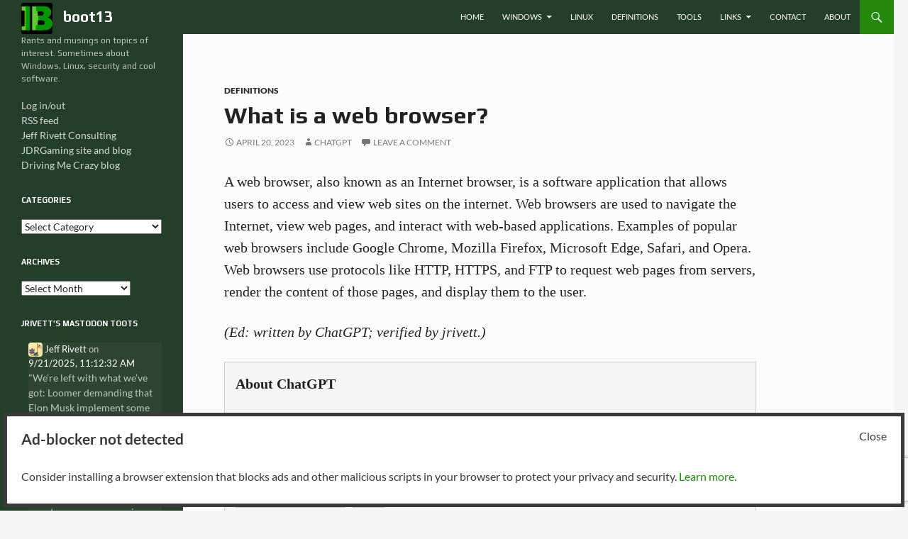

--- FILE ---
content_type: text/html; charset=UTF-8
request_url: https://boot13.com/definitions/what-is-a-web-browser/
body_size: 19852
content:
<!DOCTYPE html>
<!--[if IE 7]>
<html class="ie ie7" lang="en-US">
<![endif]-->
<!--[if IE 8]>
<html class="ie ie8" lang="en-US">
<![endif]-->
<!--[if !(IE 7) & !(IE 8)]><!-->
<html lang="en-US">
<!--<![endif]-->
<head >
	<meta charset="UTF-8">
	<meta name="viewport" content="width=device-width">
	<title>What is a web browser? | boot13</title>
	<link rel="profile" href="https://gmpg.org/xfn/11">
	<link rel="pingback" href="https://boot13.com/xmlrpc.php">
	<!--[if lt IE 9]>
	<script src="https://boot13.com/wp-content/themes/twentyfourteen/js/html5.js?ver=3.7.0"></script>
	<![endif]-->
	<link rel="preconnect" href="https://fonts.googleapis.com">
	<link rel="preconnect" href="https://fonts.gstatic.com" crossorigin>
	<link href="https://fonts.googleapis.com/css2?family=Play:wght@400;700&display=swap" rel="stylesheet">
	<meta name='robots' content='max-image-preview:large' />
	<style>img:is([sizes="auto" i], [sizes^="auto," i]) { contain-intrinsic-size: 3000px 1500px }</style>
	<link rel='dns-prefetch' href='//static.addtoany.com' />
<link rel="alternate" type="application/rss+xml" title="boot13 &raquo; Feed" href="https://boot13.com/feed/" />
<link rel="alternate" type="application/rss+xml" title="boot13 &raquo; Comments Feed" href="https://boot13.com/comments/feed/" />
<link rel="alternate" type="application/rss+xml" title="boot13 &raquo; What is a web browser? Comments Feed" href="https://boot13.com/definitions/what-is-a-web-browser/feed/" />
<script>
window._wpemojiSettings = {"baseUrl":"https:\/\/s.w.org\/images\/core\/emoji\/16.0.1\/72x72\/","ext":".png","svgUrl":"https:\/\/s.w.org\/images\/core\/emoji\/16.0.1\/svg\/","svgExt":".svg","source":{"concatemoji":"https:\/\/boot13.com\/wp-includes\/js\/wp-emoji-release.min.js?ver=2a204a22f0904d41a2776bd93d0ea7f4"}};
/*! This file is auto-generated */
!function(s,n){var o,i,e;function c(e){try{var t={supportTests:e,timestamp:(new Date).valueOf()};sessionStorage.setItem(o,JSON.stringify(t))}catch(e){}}function p(e,t,n){e.clearRect(0,0,e.canvas.width,e.canvas.height),e.fillText(t,0,0);var t=new Uint32Array(e.getImageData(0,0,e.canvas.width,e.canvas.height).data),a=(e.clearRect(0,0,e.canvas.width,e.canvas.height),e.fillText(n,0,0),new Uint32Array(e.getImageData(0,0,e.canvas.width,e.canvas.height).data));return t.every(function(e,t){return e===a[t]})}function u(e,t){e.clearRect(0,0,e.canvas.width,e.canvas.height),e.fillText(t,0,0);for(var n=e.getImageData(16,16,1,1),a=0;a<n.data.length;a++)if(0!==n.data[a])return!1;return!0}function f(e,t,n,a){switch(t){case"flag":return n(e,"\ud83c\udff3\ufe0f\u200d\u26a7\ufe0f","\ud83c\udff3\ufe0f\u200b\u26a7\ufe0f")?!1:!n(e,"\ud83c\udde8\ud83c\uddf6","\ud83c\udde8\u200b\ud83c\uddf6")&&!n(e,"\ud83c\udff4\udb40\udc67\udb40\udc62\udb40\udc65\udb40\udc6e\udb40\udc67\udb40\udc7f","\ud83c\udff4\u200b\udb40\udc67\u200b\udb40\udc62\u200b\udb40\udc65\u200b\udb40\udc6e\u200b\udb40\udc67\u200b\udb40\udc7f");case"emoji":return!a(e,"\ud83e\udedf")}return!1}function g(e,t,n,a){var r="undefined"!=typeof WorkerGlobalScope&&self instanceof WorkerGlobalScope?new OffscreenCanvas(300,150):s.createElement("canvas"),o=r.getContext("2d",{willReadFrequently:!0}),i=(o.textBaseline="top",o.font="600 32px Arial",{});return e.forEach(function(e){i[e]=t(o,e,n,a)}),i}function t(e){var t=s.createElement("script");t.src=e,t.defer=!0,s.head.appendChild(t)}"undefined"!=typeof Promise&&(o="wpEmojiSettingsSupports",i=["flag","emoji"],n.supports={everything:!0,everythingExceptFlag:!0},e=new Promise(function(e){s.addEventListener("DOMContentLoaded",e,{once:!0})}),new Promise(function(t){var n=function(){try{var e=JSON.parse(sessionStorage.getItem(o));if("object"==typeof e&&"number"==typeof e.timestamp&&(new Date).valueOf()<e.timestamp+604800&&"object"==typeof e.supportTests)return e.supportTests}catch(e){}return null}();if(!n){if("undefined"!=typeof Worker&&"undefined"!=typeof OffscreenCanvas&&"undefined"!=typeof URL&&URL.createObjectURL&&"undefined"!=typeof Blob)try{var e="postMessage("+g.toString()+"("+[JSON.stringify(i),f.toString(),p.toString(),u.toString()].join(",")+"));",a=new Blob([e],{type:"text/javascript"}),r=new Worker(URL.createObjectURL(a),{name:"wpTestEmojiSupports"});return void(r.onmessage=function(e){c(n=e.data),r.terminate(),t(n)})}catch(e){}c(n=g(i,f,p,u))}t(n)}).then(function(e){for(var t in e)n.supports[t]=e[t],n.supports.everything=n.supports.everything&&n.supports[t],"flag"!==t&&(n.supports.everythingExceptFlag=n.supports.everythingExceptFlag&&n.supports[t]);n.supports.everythingExceptFlag=n.supports.everythingExceptFlag&&!n.supports.flag,n.DOMReady=!1,n.readyCallback=function(){n.DOMReady=!0}}).then(function(){return e}).then(function(){var e;n.supports.everything||(n.readyCallback(),(e=n.source||{}).concatemoji?t(e.concatemoji):e.wpemoji&&e.twemoji&&(t(e.twemoji),t(e.wpemoji)))}))}((window,document),window._wpemojiSettings);
</script>
  <style>
    :root {
      --include-mastodon-feed-bg-light: rgba(100, 100, 100, 0.15);
      --include-mastodon-feed-bg-dark: rgba(155, 155, 155, 0.15);
      --include-mastodon-feed-accent-color: rgb(255, 255, 255);
      --include-mastodon-feed-accent-font-color: rgb(255, 255, 255);
      --include-mastodon-feed-border-radius: 0.25rem;
    }

    .include-mastodon-feed-wrapper .include-mastodon-feed {
      list-style: none;
      padding-left: 0;
    }
    .include-mastodon-feed .status {
      display: block;
      margin: 0.5rem 0 1.5rem;
      border-radius: var(--include-mastodon-feed-border-radius);
      padding: 0.5rem;
      background: var(--include-mastodon-feed-bg-light);
    }
    .include-mastodon-feed .status a {
      color: var(--include-mastodon-feed-accent-color);
      text-decoration: none;
      word-wrap: break-word;
    }
    .include-mastodon-feed .status a:hover {
      text-decoration: underline;
    }
    .include-mastodon-feed .avatar {
      display: inline-block;
      height: 1.25rem;
      border-radius: var(--include-mastodon-feed-border-radius);
      vertical-align: top;
    }
    .include-mastodon-feed .account {
      font-size: 0.8rem;
    }
    .include-mastodon-feed .account a {
      display: inline-block;
    }
    .include-mastodon-feed .account .booster {
      float: right;
      font-style: italic;
    }
    .include-mastodon-feed .boosted .account > a:first-child,
    .include-mastodon-feed .contentWarning a {
      border-radius: var(--include-mastodon-feed-border-radius);
      padding: 0.15rem 0.5rem;
      background: var(--include-mastodon-feed-accent-color);
      color: var(--include-mastodon-feed-accent-font-color);
    }
    .include-mastodon-feed .boosted .account > a:first-child:hover,
    .include-mastodon-feed .contentWarning a:hover {
      border-radius: var(--include-mastodon-feed-border-radius);
      padding: 0.15rem 0.5rem;
      background: var(--include-mastodon-feed-accent-font-color);
      color: var(--include-mastodon-feed-accent-color);
      text-decoration: none;
    }
    .include-mastodon-feed .contentWrapper.boosted {
      margin: 0.5rem 0;
      padding: 0.5rem;
      background: var(--include-mastodon-feed-bg-light);
    }
    .include-mastodon-feed .contentWarning {
      text-align: center;
      margin: 1rem;
      padding: 1rem;
    }
    .include-mastodon-feed .contentWarning .title {
      font-weight: bold;
    }
    .include-mastodon-feed img.emoji {
      height: 1rem;
    }
    .include-mastodon-feed .content .invisible {
      display: none;
    }
    .include-mastodon-feed .media {
      display: flex;
      list-style: none;
      padding: 0;
      justify-content: space-around;
      align-items: center;
      flex-wrap: wrap;
      gap: 0.5rem;
      margin: 1rem;
    }
    .include-mastodon-feed .media > * {
      display: block;
      flex-basis: calc(50% - 0.5rem);
      flex-grow: 1;
    }
    .include-mastodon-feed .media > .image {
      font-size: 0.8rem;
      font-weight: bold;
      text-align: center;
    }
    .include-mastodon-feed .media > .image a { 
      border-radius: var(--include-mastodon-feed-border-radius);
      display: block;
      aspect-ratio: 1.618;                                                      
      background-size: cover;
      background-position: center;
    }
        .include-mastodon-feed .media > .image a:hover {
      filter: contrast(110%) brightness(130%) saturate(130%);
    }
    .include-mastodon-feed .media > .image a img {
      width: 100%;
    }
    .include-mastodon-feed .media > .gifv video,
    .include-mastodon-feed .media > .video video {
      width: 100%;
      max-width: 100%;
    }
    .include-mastodon-feed .media > .video .hint {
      margin-bottom: 1rem;
      font-style: italic;
    }
    .include-mastodon-feed .media > .video {
      margin-top: -1rem;
      text-align: center;
      font-size: .9rem;
    }
    .include-mastodon-feed .media > .audio {

    }
    .include-mastodon-feed .media > .audio audio {
      width: 80%;
    }
    .include-mastodon-feed .media > .audio .has-preview {
      background-position: center;
      background-size: contain;
      background-repeat: no-repeat;
      padding-bottom: 1rem;
    }
    .include-mastodon-feed .media > .audio .has-preview audio {
      margin: 7rem 0 1rem;
    }
    .include-mastodon-feed .media > .audio {
      text-align: center;
    }
    .include-mastodon-feed .media > .audio .description {
      margin-top: 1rem;
      font-size: .9rem;
    }

    .include-mastodon-feed .card {
      border-radius: var(--include-mastodon-feed-border-radius);
      margin: 1rem 0.5rem;
    }
    .include-mastodon-feed .card iframe {
      border-radius: var(--include-mastodon-feed-border-radius);
      width: 100%;
      height: 100%;
      aspect-ratio: 2 / 1.25;
    }
    .include-mastodon-feed .card a {
      border-radius: var(--include-mastodon-feed-border-radius);
      display: block;
      text-decoration: none;
      color: #000;
    }
    .include-mastodon-feed.dark .card a {
      color: #fff;
    }
    .include-mastodon-feed .card a:hover {
      text-decoration: none;
      background: var(--include-mastodon-feed-accent-color);
      color: var(--include-mastodon-feed-accent-font-color);
    }
    .include-mastodon-feed .card .meta {
      background: var(--include-mastodon-feed-bg-light);
      font-size: 0.8rem;
      padding: 1rem;
    }
    .include-mastodon-feed .card .image {
      margin-bottom: 0.5rem;
      text-align: center;
    }
    .include-mastodon-feed .card .image img {
      max-width: 75%;
    }
    .include-mastodon-feed .card .title {
      font-weight: bold;
    }
    .include-mastodon-feed.dark .status,
    .include-mastodon-feed.dark .contentWrapper.boosted,
    .include-mastodon-feed.dark .card {
      background: var(--include-mastodon-feed-bg-dark);
    }
  </style>
<link rel='stylesheet' id='ftf-dma-styles-css' href='https://boot13.com/wp-content/plugins/detect-missing-adblocker/dist/css/styles.min.css?ver=1752664917' media='all' />
<link rel='stylesheet' id='colorboxstyle-css' href='https://boot13.com/wp-content/plugins/link-library/colorbox/colorbox.css?ver=2a204a22f0904d41a2776bd93d0ea7f4' media='all' />
<style id='wp-emoji-styles-inline-css'>

	img.wp-smiley, img.emoji {
		display: inline !important;
		border: none !important;
		box-shadow: none !important;
		height: 1em !important;
		width: 1em !important;
		margin: 0 0.07em !important;
		vertical-align: -0.1em !important;
		background: none !important;
		padding: 0 !important;
	}
</style>
<link rel='stylesheet' id='wp-block-library-css' href='https://boot13.com/wp-includes/css/dist/block-library/style.min.css?ver=2a204a22f0904d41a2776bd93d0ea7f4' media='all' />
<style id='wp-block-library-theme-inline-css'>
.wp-block-audio :where(figcaption){color:#555;font-size:13px;text-align:center}.is-dark-theme .wp-block-audio :where(figcaption){color:#ffffffa6}.wp-block-audio{margin:0 0 1em}.wp-block-code{border:1px solid #ccc;border-radius:4px;font-family:Menlo,Consolas,monaco,monospace;padding:.8em 1em}.wp-block-embed :where(figcaption){color:#555;font-size:13px;text-align:center}.is-dark-theme .wp-block-embed :where(figcaption){color:#ffffffa6}.wp-block-embed{margin:0 0 1em}.blocks-gallery-caption{color:#555;font-size:13px;text-align:center}.is-dark-theme .blocks-gallery-caption{color:#ffffffa6}:root :where(.wp-block-image figcaption){color:#555;font-size:13px;text-align:center}.is-dark-theme :root :where(.wp-block-image figcaption){color:#ffffffa6}.wp-block-image{margin:0 0 1em}.wp-block-pullquote{border-bottom:4px solid;border-top:4px solid;color:currentColor;margin-bottom:1.75em}.wp-block-pullquote cite,.wp-block-pullquote footer,.wp-block-pullquote__citation{color:currentColor;font-size:.8125em;font-style:normal;text-transform:uppercase}.wp-block-quote{border-left:.25em solid;margin:0 0 1.75em;padding-left:1em}.wp-block-quote cite,.wp-block-quote footer{color:currentColor;font-size:.8125em;font-style:normal;position:relative}.wp-block-quote:where(.has-text-align-right){border-left:none;border-right:.25em solid;padding-left:0;padding-right:1em}.wp-block-quote:where(.has-text-align-center){border:none;padding-left:0}.wp-block-quote.is-large,.wp-block-quote.is-style-large,.wp-block-quote:where(.is-style-plain){border:none}.wp-block-search .wp-block-search__label{font-weight:700}.wp-block-search__button{border:1px solid #ccc;padding:.375em .625em}:where(.wp-block-group.has-background){padding:1.25em 2.375em}.wp-block-separator.has-css-opacity{opacity:.4}.wp-block-separator{border:none;border-bottom:2px solid;margin-left:auto;margin-right:auto}.wp-block-separator.has-alpha-channel-opacity{opacity:1}.wp-block-separator:not(.is-style-wide):not(.is-style-dots){width:100px}.wp-block-separator.has-background:not(.is-style-dots){border-bottom:none;height:1px}.wp-block-separator.has-background:not(.is-style-wide):not(.is-style-dots){height:2px}.wp-block-table{margin:0 0 1em}.wp-block-table td,.wp-block-table th{word-break:normal}.wp-block-table :where(figcaption){color:#555;font-size:13px;text-align:center}.is-dark-theme .wp-block-table :where(figcaption){color:#ffffffa6}.wp-block-video :where(figcaption){color:#555;font-size:13px;text-align:center}.is-dark-theme .wp-block-video :where(figcaption){color:#ffffffa6}.wp-block-video{margin:0 0 1em}:root :where(.wp-block-template-part.has-background){margin-bottom:0;margin-top:0;padding:1.25em 2.375em}
</style>
<style id='classic-theme-styles-inline-css'>
/*! This file is auto-generated */
.wp-block-button__link{color:#fff;background-color:#32373c;border-radius:9999px;box-shadow:none;text-decoration:none;padding:calc(.667em + 2px) calc(1.333em + 2px);font-size:1.125em}.wp-block-file__button{background:#32373c;color:#fff;text-decoration:none}
</style>
<link rel='stylesheet' id='wp-components-css' href='https://boot13.com/wp-includes/css/dist/components/style.min.css?ver=2a204a22f0904d41a2776bd93d0ea7f4' media='all' />
<link rel='stylesheet' id='wp-preferences-css' href='https://boot13.com/wp-includes/css/dist/preferences/style.min.css?ver=2a204a22f0904d41a2776bd93d0ea7f4' media='all' />
<link rel='stylesheet' id='wp-block-editor-css' href='https://boot13.com/wp-includes/css/dist/block-editor/style.min.css?ver=2a204a22f0904d41a2776bd93d0ea7f4' media='all' />
<link rel='stylesheet' id='popup-maker-block-library-style-css' href='https://boot13.com/wp-content/plugins/popup-maker/dist/packages/block-library-style.css?ver=dbea705cfafe089d65f1' media='all' />
<style id='global-styles-inline-css'>
:root{--wp--preset--aspect-ratio--square: 1;--wp--preset--aspect-ratio--4-3: 4/3;--wp--preset--aspect-ratio--3-4: 3/4;--wp--preset--aspect-ratio--3-2: 3/2;--wp--preset--aspect-ratio--2-3: 2/3;--wp--preset--aspect-ratio--16-9: 16/9;--wp--preset--aspect-ratio--9-16: 9/16;--wp--preset--color--black: #243f29;--wp--preset--color--cyan-bluish-gray: #abb8c3;--wp--preset--color--white: #fff;--wp--preset--color--pale-pink: #f78da7;--wp--preset--color--vivid-red: #cf2e2e;--wp--preset--color--luminous-vivid-orange: #ff6900;--wp--preset--color--luminous-vivid-amber: #fcb900;--wp--preset--color--light-green-cyan: #7bdcb5;--wp--preset--color--vivid-green-cyan: #00d084;--wp--preset--color--pale-cyan-blue: #8ed1fc;--wp--preset--color--vivid-cyan-blue: #0693e3;--wp--preset--color--vivid-purple: #9b51e0;--wp--preset--color--green: #24890d;--wp--preset--color--dark-gray: #2b2b2b;--wp--preset--color--medium-gray: #767676;--wp--preset--color--light-gray: #f5f5f5;--wp--preset--gradient--vivid-cyan-blue-to-vivid-purple: linear-gradient(135deg,rgba(6,147,227,1) 0%,rgb(155,81,224) 100%);--wp--preset--gradient--light-green-cyan-to-vivid-green-cyan: linear-gradient(135deg,rgb(122,220,180) 0%,rgb(0,208,130) 100%);--wp--preset--gradient--luminous-vivid-amber-to-luminous-vivid-orange: linear-gradient(135deg,rgba(252,185,0,1) 0%,rgba(255,105,0,1) 100%);--wp--preset--gradient--luminous-vivid-orange-to-vivid-red: linear-gradient(135deg,rgba(255,105,0,1) 0%,rgb(207,46,46) 100%);--wp--preset--gradient--very-light-gray-to-cyan-bluish-gray: linear-gradient(135deg,rgb(238,238,238) 0%,rgb(169,184,195) 100%);--wp--preset--gradient--cool-to-warm-spectrum: linear-gradient(135deg,rgb(74,234,220) 0%,rgb(151,120,209) 20%,rgb(207,42,186) 40%,rgb(238,44,130) 60%,rgb(251,105,98) 80%,rgb(254,248,76) 100%);--wp--preset--gradient--blush-light-purple: linear-gradient(135deg,rgb(255,206,236) 0%,rgb(152,150,240) 100%);--wp--preset--gradient--blush-bordeaux: linear-gradient(135deg,rgb(254,205,165) 0%,rgb(254,45,45) 50%,rgb(107,0,62) 100%);--wp--preset--gradient--luminous-dusk: linear-gradient(135deg,rgb(255,203,112) 0%,rgb(199,81,192) 50%,rgb(65,88,208) 100%);--wp--preset--gradient--pale-ocean: linear-gradient(135deg,rgb(255,245,203) 0%,rgb(182,227,212) 50%,rgb(51,167,181) 100%);--wp--preset--gradient--electric-grass: linear-gradient(135deg,rgb(202,248,128) 0%,rgb(113,206,126) 100%);--wp--preset--gradient--midnight: linear-gradient(135deg,rgb(2,3,129) 0%,rgb(40,116,252) 100%);--wp--preset--font-size--small: 13px;--wp--preset--font-size--medium: 20px;--wp--preset--font-size--large: 36px;--wp--preset--font-size--x-large: 42px;--wp--preset--spacing--20: 0.44rem;--wp--preset--spacing--30: 0.67rem;--wp--preset--spacing--40: 1rem;--wp--preset--spacing--50: 1.5rem;--wp--preset--spacing--60: 2.25rem;--wp--preset--spacing--70: 3.38rem;--wp--preset--spacing--80: 5.06rem;--wp--preset--shadow--natural: 6px 6px 9px rgba(0, 0, 0, 0.2);--wp--preset--shadow--deep: 12px 12px 50px rgba(0, 0, 0, 0.4);--wp--preset--shadow--sharp: 6px 6px 0px rgba(0, 0, 0, 0.2);--wp--preset--shadow--outlined: 6px 6px 0px -3px rgba(255, 255, 255, 1), 6px 6px rgba(0, 0, 0, 1);--wp--preset--shadow--crisp: 6px 6px 0px rgba(0, 0, 0, 1);}:where(.is-layout-flex){gap: 0.5em;}:where(.is-layout-grid){gap: 0.5em;}body .is-layout-flex{display: flex;}.is-layout-flex{flex-wrap: wrap;align-items: center;}.is-layout-flex > :is(*, div){margin: 0;}body .is-layout-grid{display: grid;}.is-layout-grid > :is(*, div){margin: 0;}:where(.wp-block-columns.is-layout-flex){gap: 2em;}:where(.wp-block-columns.is-layout-grid){gap: 2em;}:where(.wp-block-post-template.is-layout-flex){gap: 1.25em;}:where(.wp-block-post-template.is-layout-grid){gap: 1.25em;}.has-black-color{color: var(--wp--preset--color--black) !important;}.has-cyan-bluish-gray-color{color: var(--wp--preset--color--cyan-bluish-gray) !important;}.has-white-color{color: var(--wp--preset--color--white) !important;}.has-pale-pink-color{color: var(--wp--preset--color--pale-pink) !important;}.has-vivid-red-color{color: var(--wp--preset--color--vivid-red) !important;}.has-luminous-vivid-orange-color{color: var(--wp--preset--color--luminous-vivid-orange) !important;}.has-luminous-vivid-amber-color{color: var(--wp--preset--color--luminous-vivid-amber) !important;}.has-light-green-cyan-color{color: var(--wp--preset--color--light-green-cyan) !important;}.has-vivid-green-cyan-color{color: var(--wp--preset--color--vivid-green-cyan) !important;}.has-pale-cyan-blue-color{color: var(--wp--preset--color--pale-cyan-blue) !important;}.has-vivid-cyan-blue-color{color: var(--wp--preset--color--vivid-cyan-blue) !important;}.has-vivid-purple-color{color: var(--wp--preset--color--vivid-purple) !important;}.has-black-background-color{background-color: var(--wp--preset--color--black) !important;}.has-cyan-bluish-gray-background-color{background-color: var(--wp--preset--color--cyan-bluish-gray) !important;}.has-white-background-color{background-color: var(--wp--preset--color--white) !important;}.has-pale-pink-background-color{background-color: var(--wp--preset--color--pale-pink) !important;}.has-vivid-red-background-color{background-color: var(--wp--preset--color--vivid-red) !important;}.has-luminous-vivid-orange-background-color{background-color: var(--wp--preset--color--luminous-vivid-orange) !important;}.has-luminous-vivid-amber-background-color{background-color: var(--wp--preset--color--luminous-vivid-amber) !important;}.has-light-green-cyan-background-color{background-color: var(--wp--preset--color--light-green-cyan) !important;}.has-vivid-green-cyan-background-color{background-color: var(--wp--preset--color--vivid-green-cyan) !important;}.has-pale-cyan-blue-background-color{background-color: var(--wp--preset--color--pale-cyan-blue) !important;}.has-vivid-cyan-blue-background-color{background-color: var(--wp--preset--color--vivid-cyan-blue) !important;}.has-vivid-purple-background-color{background-color: var(--wp--preset--color--vivid-purple) !important;}.has-black-border-color{border-color: var(--wp--preset--color--black) !important;}.has-cyan-bluish-gray-border-color{border-color: var(--wp--preset--color--cyan-bluish-gray) !important;}.has-white-border-color{border-color: var(--wp--preset--color--white) !important;}.has-pale-pink-border-color{border-color: var(--wp--preset--color--pale-pink) !important;}.has-vivid-red-border-color{border-color: var(--wp--preset--color--vivid-red) !important;}.has-luminous-vivid-orange-border-color{border-color: var(--wp--preset--color--luminous-vivid-orange) !important;}.has-luminous-vivid-amber-border-color{border-color: var(--wp--preset--color--luminous-vivid-amber) !important;}.has-light-green-cyan-border-color{border-color: var(--wp--preset--color--light-green-cyan) !important;}.has-vivid-green-cyan-border-color{border-color: var(--wp--preset--color--vivid-green-cyan) !important;}.has-pale-cyan-blue-border-color{border-color: var(--wp--preset--color--pale-cyan-blue) !important;}.has-vivid-cyan-blue-border-color{border-color: var(--wp--preset--color--vivid-cyan-blue) !important;}.has-vivid-purple-border-color{border-color: var(--wp--preset--color--vivid-purple) !important;}.has-vivid-cyan-blue-to-vivid-purple-gradient-background{background: var(--wp--preset--gradient--vivid-cyan-blue-to-vivid-purple) !important;}.has-light-green-cyan-to-vivid-green-cyan-gradient-background{background: var(--wp--preset--gradient--light-green-cyan-to-vivid-green-cyan) !important;}.has-luminous-vivid-amber-to-luminous-vivid-orange-gradient-background{background: var(--wp--preset--gradient--luminous-vivid-amber-to-luminous-vivid-orange) !important;}.has-luminous-vivid-orange-to-vivid-red-gradient-background{background: var(--wp--preset--gradient--luminous-vivid-orange-to-vivid-red) !important;}.has-very-light-gray-to-cyan-bluish-gray-gradient-background{background: var(--wp--preset--gradient--very-light-gray-to-cyan-bluish-gray) !important;}.has-cool-to-warm-spectrum-gradient-background{background: var(--wp--preset--gradient--cool-to-warm-spectrum) !important;}.has-blush-light-purple-gradient-background{background: var(--wp--preset--gradient--blush-light-purple) !important;}.has-blush-bordeaux-gradient-background{background: var(--wp--preset--gradient--blush-bordeaux) !important;}.has-luminous-dusk-gradient-background{background: var(--wp--preset--gradient--luminous-dusk) !important;}.has-pale-ocean-gradient-background{background: var(--wp--preset--gradient--pale-ocean) !important;}.has-electric-grass-gradient-background{background: var(--wp--preset--gradient--electric-grass) !important;}.has-midnight-gradient-background{background: var(--wp--preset--gradient--midnight) !important;}.has-small-font-size{font-size: var(--wp--preset--font-size--small) !important;}.has-medium-font-size{font-size: var(--wp--preset--font-size--medium) !important;}.has-large-font-size{font-size: var(--wp--preset--font-size--large) !important;}.has-x-large-font-size{font-size: var(--wp--preset--font-size--x-large) !important;}
:where(.wp-block-post-template.is-layout-flex){gap: 1.25em;}:where(.wp-block-post-template.is-layout-grid){gap: 1.25em;}
:where(.wp-block-columns.is-layout-flex){gap: 2em;}:where(.wp-block-columns.is-layout-grid){gap: 2em;}
:root :where(.wp-block-pullquote){font-size: 1.5em;line-height: 1.6;}
</style>
<link rel='stylesheet' id='announcer-css-css' href='https://boot13.com/wp-content/plugins/announcer/public/css/style.css?ver=6.2' media='all' />
<link rel='stylesheet' id='contact-form-7-css' href='https://boot13.com/wp-content/plugins/contact-form-7/includes/css/styles.css?ver=6.1.3' media='all' />
<link rel='stylesheet' id='thumbs_rating_styles-css' href='https://boot13.com/wp-content/plugins/link-library/upvote-downvote/css/style.css?ver=1.0.0' media='all' />
<link rel='stylesheet' id='chld_thm_cfg_parent-css' href='https://boot13.com/wp-content/themes/twentyfourteen/style.css?ver=2a204a22f0904d41a2776bd93d0ea7f4' media='all' />
<link rel='stylesheet' id='twentyfourteen-lato-css' href='https://boot13.com/wp-content/themes/twentyfourteen/fonts/font-lato.css?ver=20230328' media='all' />
<link rel='stylesheet' id='genericons-css' href='https://boot13.com/wp-content/themes/twentyfourteen/genericons/genericons.css?ver=3.0.3' media='all' />
<link rel='stylesheet' id='twentyfourteen-style-css' href='https://boot13.com/wp-content/themes/twentyfourteen-child/style.css?ver=20250715' media='all' />
<link rel='stylesheet' id='twentyfourteen-block-style-css' href='https://boot13.com/wp-content/themes/twentyfourteen/css/blocks.css?ver=20250715' media='all' />
<!--[if lt IE 9]>
<link rel='stylesheet' id='twentyfourteen-ie-css' href='https://boot13.com/wp-content/themes/twentyfourteen/css/ie.css?ver=20140711' media='all' />
<![endif]-->
<link rel='stylesheet' id='addtoany-css' href='https://boot13.com/wp-content/plugins/add-to-any/addtoany.min.css?ver=1.16' media='all' />
<script src="https://boot13.com/wp-includes/js/jquery/jquery.min.js?ver=3.7.1" id="jquery-core-js"></script>
<script src="https://boot13.com/wp-includes/js/jquery/jquery-migrate.min.js?ver=3.4.1" id="jquery-migrate-js"></script>
<script src="https://boot13.com/wp-content/plugins/link-library/colorbox/jquery.colorbox-min.js?ver=1.3.9" id="colorbox-js"></script>
<script id="addtoany-core-js-before">
window.a2a_config=window.a2a_config||{};a2a_config.callbacks=[];a2a_config.overlays=[];a2a_config.templates={};
</script>
<script defer src="https://static.addtoany.com/menu/page.js" id="addtoany-core-js"></script>
<script defer src="https://boot13.com/wp-content/plugins/add-to-any/addtoany.min.js?ver=1.1" id="addtoany-jquery-js"></script>
<script id="thumbs_rating_scripts-js-extra">
var thumbs_rating_ajax = {"ajax_url":"https:\/\/boot13.com\/wp-admin\/admin-ajax.php","nonce":"dcf81cc185"};
</script>
<script src="https://boot13.com/wp-content/plugins/link-library/upvote-downvote/js/general.js?ver=4.0.1" id="thumbs_rating_scripts-js"></script>
<script src="https://boot13.com/wp-content/themes/twentyfourteen/js/functions.js?ver=20230526" id="twentyfourteen-script-js" defer data-wp-strategy="defer"></script>
<link rel="https://api.w.org/" href="https://boot13.com/wp-json/" /><link rel="alternate" title="JSON" type="application/json" href="https://boot13.com/wp-json/wp/v2/posts/20458" /><link rel="EditURI" type="application/rsd+xml" title="RSD" href="https://boot13.com/xmlrpc.php?rsd" />

<link rel='shortlink' href='https://boot13.com/?p=20458' />
<link rel="alternate" title="oEmbed (JSON)" type="application/json+oembed" href="https://boot13.com/wp-json/oembed/1.0/embed?url=https%3A%2F%2Fboot13.com%2Fdefinitions%2Fwhat-is-a-web-browser%2F" />
<link rel="alternate" title="oEmbed (XML)" type="text/xml+oembed" href="https://boot13.com/wp-json/oembed/1.0/embed?url=https%3A%2F%2Fboot13.com%2Fdefinitions%2Fwhat-is-a-web-browser%2F&#038;format=xml" />
<style id="fourteen-colors" type="text/css">/* Custom Contrast Color */
		.site:before,
		#secondary,
		.site-header,
		.site-footer,
		.menu-toggle,
		.featured-content,
		.featured-content .entry-header,
		.slider-direction-nav a,
		.ie8 .featured-content,
		.ie8 .site:before,
		.has-black-background-color {
			background-color: #243f29;
		}

		.has-black-color {
			color: #243f29;
		}

		.grid .featured-content .entry-header,
		.ie8 .grid .featured-content .entry-header {
			border-color: #243f29;
		}

		.slider-control-paging a:before {
			background-color: rgba(255,255,255,.33);
		}

		.hentry .mejs-mediaelement,
		.widget .mejs-mediaelement,
 		.hentry .mejs-container .mejs-controls,
 		.widget .mejs-container .mejs-controls {
			background: #243f29;
		}

		/* Player controls need separation from the contrast background */
		.primary-sidebar .mejs-controls,
		.site-footer .mejs-controls {
			border: 1px solid;
		}
		
			.content-sidebar .widget_twentyfourteen_ephemera .widget-title:before {
				background: #243f29;
			}

			.paging-navigation,
			.content-sidebar .widget .widget-title {
				border-top-color: #243f29;
			}

			.content-sidebar .widget .widget-title, 
			.content-sidebar .widget .widget-title a,
			.paging-navigation,
			.paging-navigation a:hover,
			.paging-navigation a {
				color: #243f29;
			}

			/* Override the site title color option with an over-qualified selector, as the option is hidden. */
			h1.site-title a {
				color: #fff;
			}
		
		.menu-toggle:active,
		.menu-toggle:focus,
		.menu-toggle:hover {
			background-color: #68836d;
		}
		/* Higher contrast Accent Color against contrast color */
		.site-navigation .current_page_item > a,
		.site-navigation .current_page_ancestor > a,
		.site-navigation .current-menu-item > a,
		.site-navigation .current-menu-ancestor > a,
		.site-navigation a:hover,
		.featured-content a:hover,
		.featured-content .entry-title a:hover,
		.widget a:hover,
		.widget-title a:hover,
		.widget_twentyfourteen_ephemera .entry-meta a:hover,
		.hentry .mejs-controls .mejs-button button:hover,
		.widget .mejs-controls .mejs-button button:hover,
		.site-info a:hover,
		.featured-content a:hover {
			color: #34991d;
		}

		.hentry .mejs-controls .mejs-time-rail .mejs-time-current,
		.widget .mejs-controls .mejs-time-rail .mejs-time-current,
		.slider-control-paging a:hover:before,
		.slider-control-paging .slider-active:before,
		.slider-control-paging .slider-active:hover:before {
			background-color: #34991d;
		}
	</style><!-- SEO meta tags powered by SmartCrawl https://wpmudev.com/project/smartcrawl-wordpress-seo/ -->
<link rel="canonical" href="https://boot13.com/definitions/what-is-a-web-browser/" />
<meta name="description" content="A web browser, also known as an Internet browser, is a software application that allows users to access and view web sites on the internet. Web browsers are ..." />
<script type="application/ld+json">{"@context":"https:\/\/schema.org","@graph":[{"@type":"Organization","@id":"https:\/\/boot13.com\/#schema-personal-brand","url":"https:\/\/boot13.com","name":"Jeff Rivett Consulting","logo":{"@type":"ImageObject","@id":"https:\/\/boot13.com\/#schema-personal-brand-logo","url":"https:\/\/boot13.com\/wp-content\/uploads\/2023\/11\/jrc-logo-oldstyle-375x375-1.png","height":375,"width":375}},{"@type":"WebSite","@id":"https:\/\/boot13.com\/#schema-website","url":"https:\/\/boot13.com","name":"boot13","encoding":"UTF-8","potentialAction":{"@type":"SearchAction","target":"https:\/\/boot13.com\/search\/{search_term_string}\/","query-input":"required name=search_term_string"},"image":{"@type":"ImageObject","@id":"https:\/\/boot13.com\/#schema-site-logo","url":"https:\/\/boot13.com\/wp-content\/uploads\/2018\/05\/boot13_newstyle_200x200_rounded.png","height":200,"width":200}},{"@type":"BreadcrumbList","@id":"https:\/\/boot13.com\/definitions\/what-is-a-web-browser?page&name=what-is-a-web-browser&category_name=definitions\/#breadcrumb","itemListElement":[{"@type":"ListItem","position":1,"name":"Home","item":"https:\/\/boot13.com"},{"@type":"ListItem","position":2,"name":"Definitions","item":"https:\/\/boot13.com\/category\/definitions\/"},{"@type":"ListItem","position":3,"name":"What is a web browser?"}]},{"@type":"Person","@id":"https:\/\/boot13.com\/author\/chatgpt\/#schema-author","name":"ChatGPT","url":"https:\/\/boot13.com\/author\/chatgpt\/","description":"According to ChatGPT, in answer to the question 'What are you?': \"I am an artificial intelligence assistant trained to help answer questions and provide information on a wide variety of topics. I do not have the ability to browse the internet or access new information, but I can use the information and knowledge that I have been programmed with to try to help you with your questions to the best of my ability.\""},{"@type":"WebPage","@id":"https:\/\/boot13.com\/definitions\/what-is-a-web-browser\/#schema-webpage","isPartOf":{"@id":"https:\/\/boot13.com\/#schema-website"},"publisher":{"@id":"https:\/\/boot13.com\/#schema-personal-brand"},"url":"https:\/\/boot13.com\/definitions\/what-is-a-web-browser\/","hasPart":[{"@type":"SiteNavigationElement","@id":"https:\/\/boot13.com\/definitions\/what-is-a-web-browser\/#schema-nav-element-13967","name":"Home","url":"\/"},{"@type":"SiteNavigationElement","@id":"https:\/\/boot13.com\/definitions\/what-is-a-web-browser\/#schema-nav-element-14417","name":"","url":"https:\/\/boot13.com\/windows\/"},{"@type":"SiteNavigationElement","@id":"https:\/\/boot13.com\/definitions\/what-is-a-web-browser\/#schema-nav-element-13971","name":"","url":"https:\/\/boot13.com\/windows-xp\/"},{"@type":"SiteNavigationElement","@id":"https:\/\/boot13.com\/definitions\/what-is-a-web-browser\/#schema-nav-element-13972","name":"","url":"https:\/\/boot13.com\/windows-7\/"},{"@type":"SiteNavigationElement","@id":"https:\/\/boot13.com\/definitions\/what-is-a-web-browser\/#schema-nav-element-13973","name":"","url":"https:\/\/boot13.com\/windows-8\/"},{"@type":"SiteNavigationElement","@id":"https:\/\/boot13.com\/definitions\/what-is-a-web-browser\/#schema-nav-element-14416","name":"","url":"https:\/\/boot13.com\/windows-10\/"},{"@type":"SiteNavigationElement","@id":"https:\/\/boot13.com\/definitions\/what-is-a-web-browser\/#schema-nav-element-13970","name":"","url":"https:\/\/boot13.com\/windows\/scan-for-vulnerable-software\/"},{"@type":"SiteNavigationElement","@id":"https:\/\/boot13.com\/definitions\/what-is-a-web-browser\/#schema-nav-element-13974","name":"","url":"https:\/\/boot13.com\/linux\/"},{"@type":"SiteNavigationElement","@id":"https:\/\/boot13.com\/definitions\/what-is-a-web-browser\/#schema-nav-element-20311","name":"","url":"https:\/\/boot13.com\/definitions\/"},{"@type":"SiteNavigationElement","@id":"https:\/\/boot13.com\/definitions\/what-is-a-web-browser\/#schema-nav-element-13975","name":"","url":"https:\/\/boot13.com\/tools\/"},{"@type":"SiteNavigationElement","@id":"https:\/\/boot13.com\/definitions\/what-is-a-web-browser\/#schema-nav-element-13976","name":"","url":"https:\/\/boot13.com\/links-new\/"},{"@type":"SiteNavigationElement","@id":"https:\/\/boot13.com\/definitions\/what-is-a-web-browser\/#schema-nav-element-13977","name":"","url":"https:\/\/boot13.com\/links-new\/links\/"},{"@type":"SiteNavigationElement","@id":"https:\/\/boot13.com\/definitions\/what-is-a-web-browser\/#schema-nav-element-13978","name":"","url":"https:\/\/boot13.com\/links-new\/my-stuff\/"},{"@type":"SiteNavigationElement","@id":"https:\/\/boot13.com\/definitions\/what-is-a-web-browser\/#schema-nav-element-15943","name":"","url":"https:\/\/boot13.com\/contact\/"},{"@type":"SiteNavigationElement","@id":"https:\/\/boot13.com\/definitions\/what-is-a-web-browser\/#schema-nav-element-13979","name":"","url":"https:\/\/boot13.com\/about\/"}]},{"@type":"Article","mainEntityOfPage":{"@id":"https:\/\/boot13.com\/definitions\/what-is-a-web-browser\/#schema-webpage"},"author":{"@id":"https:\/\/boot13.com\/author\/chatgpt\/#schema-author"},"publisher":{"@id":"https:\/\/boot13.com\/#schema-personal-brand"},"dateModified":"2023-04-20T02:46:45","datePublished":"2023-04-20T02:46:45","headline":"What is a web browser? | boot13","description":"A web browser, also known as an Internet browser, is a software application that allows users to access and view web sites on the internet. Web browsers are ...","name":"What is a web browser?","image":{"@type":"ImageObject","@id":"https:\/\/boot13.com\/definitions\/what-is-a-web-browser\/#schema-article-image","url":"https:\/\/boot13.com\/wp-content\/uploads\/2018\/05\/boot13_newstyle_200x200_rounded.png","height":200,"width":200},"thumbnailUrl":"https:\/\/boot13.com\/wp-content\/uploads\/2018\/05\/boot13_newstyle_200x200_rounded.png"}]}</script>
<meta property="og:type" content="article" />
<meta property="og:url" content="https://boot13.com/definitions/what-is-a-web-browser/" />
<meta property="og:title" content="What is a web browser? | boot13" />
<meta property="og:description" content="A web browser, also known as an Internet browser, is a software application that allows users to access and view web sites on the internet. Web browsers are ..." />
<meta property="article:published_time" content="2023-04-20T02:46:45" />
<meta property="article:author" content="ChatGPT" />
<meta name="twitter:card" content="summary" />
<meta name="twitter:title" content="What is a web browser? | boot13" />
<meta name="twitter:description" content="A web browser, also known as an Internet browser, is a software application that allows users to access and view web sites on the internet. Web browsers are ..." />
<!-- /SEO -->
		<style id="wp-custom-css">
			div.card {display: none}
		</style>
		</head>

<body class="wp-singular post-template-default single single-post postid-20458 single-format-standard wp-embed-responsive wp-theme-twentyfourteen wp-child-theme-twentyfourteen-child group-blog masthead-fixed full-width singular">
<div id="page" class="hfeed site">
	
	<header id="masthead" class="site-header" role="banner">
		<div class="header-main">
<!--
<h1 class="site-title"><a href="https://boot13.com/" rel="home">boot13</a></h1>
-->
      <h1 class="site-title"><a href="https://boot13.com/" rel="home"><img id="site-logo" src="https://boot13.com/wp-content/themes/twentyfourteen-child/images/boot13_newstyle_rounded_44.png" alt="boot13" />&nbsp;&nbsp;&nbsp;boot13</a></h1>      
			<div class="search-toggle">
				<a href="#search-container" class="screen-reader-text" aria-expanded="false" aria-controls="search-container">Search</a>
			</div>

			<nav id="primary-navigation" class="site-navigation primary-navigation" role="navigation">
				<button class="menu-toggle">Primary Menu</button>
				<a class="screen-reader-text skip-link" href="#content">Skip to content</a>
				<div class="menu-main-menu-container"><ul id="primary-menu" class="nav-menu"><li id="menu-item-13967" class="menu-item menu-item-type-custom menu-item-object-custom menu-item-13967"><a href="/">Home</a></li>
<li id="menu-item-14417" class="menu-item menu-item-type-post_type menu-item-object-page menu-item-has-children menu-item-14417"><a href="https://boot13.com/windows/">Windows</a>
<ul class="sub-menu">
	<li id="menu-item-13971" class="menu-item menu-item-type-post_type menu-item-object-page menu-item-13971"><a href="https://boot13.com/windows-xp/">Windows XP</a></li>
	<li id="menu-item-13972" class="menu-item menu-item-type-post_type menu-item-object-page menu-item-13972"><a href="https://boot13.com/windows-7/">Windows 7</a></li>
	<li id="menu-item-13973" class="menu-item menu-item-type-post_type menu-item-object-page menu-item-13973"><a href="https://boot13.com/windows-8/">Windows 8</a></li>
	<li id="menu-item-14416" class="menu-item menu-item-type-post_type menu-item-object-page menu-item-14416"><a href="https://boot13.com/windows-10/">Windows 10</a></li>
	<li id="menu-item-13970" class="menu-item menu-item-type-post_type menu-item-object-page menu-item-13970"><a href="https://boot13.com/windows/scan-for-vulnerable-software/">Scan for vulnerable software</a></li>
</ul>
</li>
<li id="menu-item-13974" class="menu-item menu-item-type-post_type menu-item-object-page menu-item-13974"><a href="https://boot13.com/linux/">Linux</a></li>
<li id="menu-item-20311" class="menu-item menu-item-type-post_type menu-item-object-page menu-item-20311"><a href="https://boot13.com/definitions/">Definitions</a></li>
<li id="menu-item-13975" class="menu-item menu-item-type-post_type menu-item-object-page menu-item-13975"><a href="https://boot13.com/tools/">Tools</a></li>
<li id="menu-item-13976" class="menu-item menu-item-type-post_type menu-item-object-page menu-item-has-children menu-item-13976"><a href="https://boot13.com/links-new/">Links</a>
<ul class="sub-menu">
	<li id="menu-item-13977" class="menu-item menu-item-type-post_type menu-item-object-page menu-item-13977"><a href="https://boot13.com/links-new/links/">Links (all)</a></li>
	<li id="menu-item-13978" class="menu-item menu-item-type-post_type menu-item-object-page menu-item-13978"><a href="https://boot13.com/links-new/my-stuff/">My web sites</a></li>
</ul>
</li>
<li id="menu-item-15943" class="menu-item menu-item-type-post_type menu-item-object-page menu-item-15943"><a href="https://boot13.com/contact/">Contact</a></li>
<li id="menu-item-13979" class="menu-item menu-item-type-post_type menu-item-object-page menu-item-13979"><a href="https://boot13.com/about/">About</a></li>
</ul></div>			</nav>
		</div>

		<div id="search-container" class="search-box-wrapper hide">
			<div class="search-box">
				<form role="search" method="get" class="search-form" action="https://boot13.com/">
				<label>
					<span class="screen-reader-text">Search for:</span>
					<input type="search" class="search-field" placeholder="Search &hellip;" value="" name="s" />
				</label>
				<input type="submit" class="search-submit" value="Search" />
			</form>			</div>
		</div>
	</header><!-- #masthead -->

	<div id="main" class="site-main">

	<div id="primary" class="content-area">
		<div id="content" class="site-content" role="main">
			
<article id="post-20458" class="post-20458 post type-post status-publish format-standard hentry category-definitions">
	
	<header class="entry-header">
				<div class="entry-meta">
			<span class="cat-links"><a href="https://boot13.com/category/definitions/" rel="category tag">Definitions</a></span>
		</div>
			<h1 class="entry-title">What is a web browser?</h1>
		<div class="entry-meta">
			<span class="entry-date"><a href="https://boot13.com/definitions/what-is-a-web-browser/" rel="bookmark"><time class="entry-date" datetime="2023-04-20T02:46:45-07:00">April 20, 2023</time></a></span> <span class="byline"><span class="author vcard"><a class="url fn n" href="https://boot13.com/author/chatgpt/" rel="author">ChatGPT</a></span></span>			<span class="comments-link"><a href="https://boot13.com/definitions/what-is-a-web-browser/#respond">Leave a comment</a></span>
						</div><!-- .entry-meta -->
	</header><!-- .entry-header -->

		<div class="entry-content">
		<p>A web browser, also known as an Internet browser, is a software application that allows users to access and view web sites on the internet. Web browsers are used to navigate the Internet, view web pages, and interact with web-based applications. Examples of popular web browsers include Google Chrome, Mozilla Firefox, Microsoft Edge, Safari, and Opera. Web browsers use protocols like HTTP, HTTPS, and FTP to request web pages from servers, render the content of those pages, and display them to the user.</p>
<p><em>(Ed: written by ChatGPT; verified by jrivett.)</em></p>
<footer class="author_bio_section" ><p class="author_name">About ChatGPT</p><p class="author_details"><img alt='' src='https://secure.gravatar.com/avatar/38f33d0128210b37139f4522874aa951a2fa4e23d273d79c4b692ac83466cd09?s=90&#038;d=mm&#038;r=g' srcset='https://secure.gravatar.com/avatar/38f33d0128210b37139f4522874aa951a2fa4e23d273d79c4b692ac83466cd09?s=180&#038;d=mm&#038;r=g 2x' class='avatar avatar-90 photo' height='90' width='90' />According to ChatGPT, in answer to the question 'What are you?': "I am an artificial intelligence assistant trained to help answer questions and provide information on a wide variety of topics. I do not have the ability to browse the internet or access new information, but I can use the information and knowledge that I have been programmed with to try to help you with your questions to the best of my ability."</p><p class="author_links"><a href="https://boot13.com/author/chatgpt/">View all posts by ChatGPT</a> | <a href="https://chat.openai.com/chat" target="_blank" rel="nofollow">Website</a></p></footer><div class="addtoany_share_save_container addtoany_content addtoany_content_bottom"><div class="a2a_kit a2a_kit_size_32 addtoany_list" data-a2a-url="https://boot13.com/definitions/what-is-a-web-browser/" data-a2a-title="What is a web browser?"><a class="a2a_button_mastodon" href="https://www.addtoany.com/add_to/mastodon?linkurl=https%3A%2F%2Fboot13.com%2Fdefinitions%2Fwhat-is-a-web-browser%2F&amp;linkname=What%20is%20a%20web%20browser%3F" title="Mastodon" rel="nofollow noopener" target="_blank"></a><a class="a2a_button_bluesky" href="https://www.addtoany.com/add_to/bluesky?linkurl=https%3A%2F%2Fboot13.com%2Fdefinitions%2Fwhat-is-a-web-browser%2F&amp;linkname=What%20is%20a%20web%20browser%3F" title="Bluesky" rel="nofollow noopener" target="_blank"></a><a class="a2a_button_hacker_news" href="https://www.addtoany.com/add_to/hacker_news?linkurl=https%3A%2F%2Fboot13.com%2Fdefinitions%2Fwhat-is-a-web-browser%2F&amp;linkname=What%20is%20a%20web%20browser%3F" title="Hacker News" rel="nofollow noopener" target="_blank"></a><a class="a2a_button_facebook" href="https://www.addtoany.com/add_to/facebook?linkurl=https%3A%2F%2Fboot13.com%2Fdefinitions%2Fwhat-is-a-web-browser%2F&amp;linkname=What%20is%20a%20web%20browser%3F" title="Facebook" rel="nofollow noopener" target="_blank"></a><a class="a2a_button_slashdot" href="https://www.addtoany.com/add_to/slashdot?linkurl=https%3A%2F%2Fboot13.com%2Fdefinitions%2Fwhat-is-a-web-browser%2F&amp;linkname=What%20is%20a%20web%20browser%3F" title="Slashdot" rel="nofollow noopener" target="_blank"></a><a class="a2a_button_x" href="https://www.addtoany.com/add_to/x?linkurl=https%3A%2F%2Fboot13.com%2Fdefinitions%2Fwhat-is-a-web-browser%2F&amp;linkname=What%20is%20a%20web%20browser%3F" title="X" rel="nofollow noopener" target="_blank"></a><a class="a2a_button_email" href="https://www.addtoany.com/add_to/email?linkurl=https%3A%2F%2Fboot13.com%2Fdefinitions%2Fwhat-is-a-web-browser%2F&amp;linkname=What%20is%20a%20web%20browser%3F" title="Email" rel="nofollow noopener" target="_blank"></a><a class="a2a_button_copy_link" href="https://www.addtoany.com/add_to/copy_link?linkurl=https%3A%2F%2Fboot13.com%2Fdefinitions%2Fwhat-is-a-web-browser%2F&amp;linkname=What%20is%20a%20web%20browser%3F" title="Copy Link" rel="nofollow noopener" target="_blank"></a><a class="a2a_dd addtoany_share_save addtoany_share" href="https://www.addtoany.com/share"></a></div></div>	</div><!-- .entry-content -->
	
	</article><!-- #post-20458 -->
		<nav class="navigation post-navigation">
		<h1 class="screen-reader-text">
			Post navigation		</h1>
		<div class="nav-links">
			<a href="https://boot13.com/definitions/what-is-cryptocurrency/" rel="prev"><span class="meta-nav">Previous Post</span>What is cryptocurrency?</a><a href="https://boot13.com/definitions/what-are-cookies/" rel="next"><span class="meta-nav">Next Post</span>What are cookies?</a>			</div><!-- .nav-links -->
		</nav><!-- .navigation -->
		
<div id="comments" class="comments-area">

	
		<div id="respond" class="comment-respond">
		<h3 id="reply-title" class="comment-reply-title">Leave a Reply</h3><form action="https://boot13.com/wp-comments-post.php" method="post" id="commentform" class="comment-form"><p class="comment-notes"><span id="email-notes">Your email address will not be published.</span> <span class="required-field-message">Required fields are marked <span class="required">*</span></span></p><p class="comment-form-comment"><label for="comment">Comment <span class="required">*</span></label> <textarea autocomplete="new-password"  id="f604cbfba8"  name="f604cbfba8"   cols="45" rows="8" maxlength="65525" required></textarea><textarea id="comment" aria-label="hp-comment" aria-hidden="true" name="comment" autocomplete="new-password" style="padding:0 !important;clip:rect(1px, 1px, 1px, 1px) !important;position:absolute !important;white-space:nowrap !important;height:1px !important;width:1px !important;overflow:hidden !important;" tabindex="-1"></textarea><script data-noptimize>document.getElementById("comment").setAttribute( "id", "a01a3082cf11145b6260368e3af0d404" );document.getElementById("f604cbfba8").setAttribute( "id", "comment" );</script></p><p class="comment-form-author"><label for="author">Name <span class="required">*</span></label> <input id="author" name="author" type="text" value="" size="30" maxlength="245" autocomplete="name" required /></p>
<p class="comment-form-email"><label for="email">Email <span class="required">*</span></label> <input id="email" name="email" type="email" value="" size="30" maxlength="100" aria-describedby="email-notes" autocomplete="email" required /></p>
<p class="comment-form-url"><label for="url">Website</label> <input id="url" name="url" type="url" value="" size="30" maxlength="200" autocomplete="url" /></p>
<p class="form-submit"><input name="submit" type="submit" id="submit" class="submit" value="Post Comment" /> <input type='hidden' name='comment_post_ID' value='20458' id='comment_post_ID' />
<input type='hidden' name='comment_parent' id='comment_parent' value='0' />
</p></form>	</div><!-- #respond -->
	
</div><!-- #comments -->
		</div><!-- #content -->
	</div><!-- #primary -->

<div id="secondary">
		<h2 class="site-description">Rants and musings on topics of interest. Sometimes about Windows, Linux, security and cool software.</h2>
	
	
		<div id="primary-sidebar" class="primary-sidebar widget-area" role="complementary">
		<aside id="custom_html-3" class="widget_text widget widget_custom_html"><div class="textwidget custom-html-widget"><a href="/wp-login.php?redirect_to=https%3A%2F%2Fboot13.com">Log in</a>/<a href="/wp-login.php?action=logout&redirect_to=https%3A%2F%2Fboot13.com">out</a><br/>
<a href="/feed/">RSS feed</a><br/>
<a href="https://jrc-core.com">Jeff Rivett Consulting</a><br/>
<a href="https://jdrgaming.com">JDRGaming site and blog</a><br/>
<a href="https://drivingmecrazy.org">Driving Me Crazy blog</a></div></aside><aside id="categories-2" class="widget widget_categories"><h1 class="widget-title">Categories</h1><form action="https://boot13.com" method="get"><label class="screen-reader-text" for="cat">Categories</label><select  name='cat' id='cat' class='postform'>
	<option value='-1'>Select Category</option>
	<option class="level-0" value="49">*nix&nbsp;&nbsp;(5)</option>
	<option class="level-0" value="25">Adobe&nbsp;&nbsp;(187)</option>
	<option class="level-0" value="52">Adware&nbsp;&nbsp;(11)</option>
	<option class="level-0" value="60">Android&nbsp;&nbsp;(12)</option>
	<option class="level-0" value="75">Anonymity&nbsp;&nbsp;(2)</option>
	<option class="level-0" value="58">Apple&nbsp;&nbsp;(9)</option>
	<option class="level-0" value="118">Bing&nbsp;&nbsp;(1)</option>
	<option class="level-0" value="13">Boot13&nbsp;&nbsp;(7)</option>
	<option class="level-0" value="38">Chrome&nbsp;&nbsp;(240)</option>
	<option class="level-0" value="55">Cloud&nbsp;&nbsp;(4)</option>
	<option class="level-0" value="67">Cortana&nbsp;&nbsp;(2)</option>
	<option class="level-0" value="68">Crapware&nbsp;&nbsp;(2)</option>
	<option class="level-0" value="86">Definitions&nbsp;&nbsp;(23)</option>
	<option class="level-0" value="53">DRM&nbsp;&nbsp;(1)</option>
	<option class="level-0" value="61">Edge&nbsp;&nbsp;(84)</option>
	<option class="level-0" value="64">Email&nbsp;&nbsp;(7)</option>
	<option class="level-0" value="36">Firefox&nbsp;&nbsp;(153)</option>
	<option class="level-0" value="42">Flash&nbsp;&nbsp;(190)</option>
	<option class="level-0" value="18">Google&nbsp;&nbsp;(245)</option>
	<option class="level-0" value="73">Hacking&nbsp;&nbsp;(4)</option>
	<option class="level-0" value="45">Hardware&nbsp;&nbsp;(40)</option>
	<option class="level-0" value="50">Humour&nbsp;&nbsp;(2)</option>
	<option class="level-0" value="35">Internet&nbsp;&nbsp;(104)</option>
	<option class="level-0" value="44">Internet crime&nbsp;&nbsp;(83)</option>
	<option class="level-0" value="39">Internet Explorer&nbsp;&nbsp;(160)</option>
	<option class="level-0" value="70">IoT&nbsp;&nbsp;(9)</option>
	<option class="level-0" value="23">Java&nbsp;&nbsp;(81)</option>
	<option class="level-0" value="56">JavaScript&nbsp;&nbsp;(4)</option>
	<option class="level-0" value="4">Linux&nbsp;&nbsp;(17)</option>
	<option class="level-0" value="40">Mac&nbsp;&nbsp;(13)</option>
	<option class="level-0" value="7">Malware&nbsp;&nbsp;(84)</option>
	<option class="level-0" value="19">Microsoft&nbsp;&nbsp;(414)</option>
	<option class="level-0" value="12">Miscellany&nbsp;&nbsp;(7)</option>
	<option class="level-0" value="41">Mobile&nbsp;&nbsp;(17)</option>
	<option class="level-0" value="72">Mozilla&nbsp;&nbsp;(57)</option>
	<option class="level-0" value="37">Opera&nbsp;&nbsp;(84)</option>
	<option class="level-0" value="11">Patches and updates&nbsp;&nbsp;(926)</option>
	<option class="level-0" value="121">Phishing&nbsp;&nbsp;(1)</option>
	<option class="level-0" value="32">Privacy&nbsp;&nbsp;(75)</option>
	<option class="level-0" value="59">QuickTime&nbsp;&nbsp;(1)</option>
	<option class="level-0" value="77">Resources&nbsp;&nbsp;(1)</option>
	<option class="level-0" value="69">SANS&nbsp;&nbsp;(1)</option>
	<option class="level-0" value="119">Search&nbsp;&nbsp;(1)</option>
	<option class="level-0" value="6">Security&nbsp;&nbsp;(846)</option>
	<option class="level-0" value="62">SEO&nbsp;&nbsp;(1)</option>
	<option class="level-0" value="48">Shockwave&nbsp;&nbsp;(19)</option>
	<option class="level-0" value="47">Silverlight&nbsp;&nbsp;(12)</option>
	<option class="level-0" value="65">Social Media&nbsp;&nbsp;(2)</option>
	<option class="level-0" value="33">Spam and scams&nbsp;&nbsp;(40)</option>
	<option class="level-0" value="63">Things that are bad&nbsp;&nbsp;(78)</option>
	<option class="level-0" value="71">Things that make me happy&nbsp;&nbsp;(7)</option>
	<option class="level-0" value="78">Thunderbird&nbsp;&nbsp;(10)</option>
	<option class="level-0" value="5">Tools&nbsp;&nbsp;(39)</option>
	<option class="level-0" value="1">Uncategorized&nbsp;&nbsp;(6)</option>
	<option class="level-0" value="74">User Interface (UI)&nbsp;&nbsp;(3)</option>
	<option class="level-0" value="66">Vivaldi&nbsp;&nbsp;(30)</option>
	<option class="level-0" value="54">WiFi&nbsp;&nbsp;(2)</option>
	<option class="level-0" value="3">Windows&nbsp;&nbsp;(440)</option>
	<option class="level-1" value="43">&nbsp;&nbsp;&nbsp;Vista&nbsp;&nbsp;(4)</option>
	<option class="level-1" value="46">&nbsp;&nbsp;&nbsp;Windows 10&nbsp;&nbsp;(94)</option>
	<option class="level-1" value="84">&nbsp;&nbsp;&nbsp;Windows 11&nbsp;&nbsp;(3)</option>
	<option class="level-1" value="9">&nbsp;&nbsp;&nbsp;Windows 7&nbsp;&nbsp;(38)</option>
	<option class="level-1" value="10">&nbsp;&nbsp;&nbsp;Windows 8.x&nbsp;&nbsp;(97)</option>
	<option class="level-1" value="8">&nbsp;&nbsp;&nbsp;Windows XP&nbsp;&nbsp;(28)</option>
	<option class="level-0" value="14">WordPress and other CMS&nbsp;&nbsp;(61)</option>
</select>
</form><script>
(function() {
	var dropdown = document.getElementById( "cat" );
	function onCatChange() {
		if ( dropdown.options[ dropdown.selectedIndex ].value > 0 ) {
			dropdown.parentNode.submit();
		}
	}
	dropdown.onchange = onCatChange;
})();
</script>
</aside><aside id="archives-2" class="widget widget_archive"><h1 class="widget-title">Archives</h1>		<label class="screen-reader-text" for="archives-dropdown-2">Archives</label>
		<select id="archives-dropdown-2" name="archive-dropdown">
			
			<option value="">Select Month</option>
				<option value='https://boot13.com/2025/07/'> July 2025 &nbsp;(1)</option>
	<option value='https://boot13.com/2025/04/'> April 2025 &nbsp;(1)</option>
	<option value='https://boot13.com/2025/01/'> January 2025 &nbsp;(1)</option>
	<option value='https://boot13.com/2024/07/'> July 2024 &nbsp;(2)</option>
	<option value='https://boot13.com/2024/05/'> May 2024 &nbsp;(1)</option>
	<option value='https://boot13.com/2024/04/'> April 2024 &nbsp;(2)</option>
	<option value='https://boot13.com/2024/02/'> February 2024 &nbsp;(1)</option>
	<option value='https://boot13.com/2023/11/'> November 2023 &nbsp;(1)</option>
	<option value='https://boot13.com/2023/08/'> August 2023 &nbsp;(1)</option>
	<option value='https://boot13.com/2023/07/'> July 2023 &nbsp;(2)</option>
	<option value='https://boot13.com/2023/05/'> May 2023 &nbsp;(1)</option>
	<option value='https://boot13.com/2023/04/'> April 2023 &nbsp;(5)</option>
	<option value='https://boot13.com/2023/03/'> March 2023 &nbsp;(2)</option>
	<option value='https://boot13.com/2023/02/'> February 2023 &nbsp;(4)</option>
	<option value='https://boot13.com/2023/01/'> January 2023 &nbsp;(9)</option>
	<option value='https://boot13.com/2022/12/'> December 2022 &nbsp;(2)</option>
	<option value='https://boot13.com/2022/09/'> September 2022 &nbsp;(1)</option>
	<option value='https://boot13.com/2022/07/'> July 2022 &nbsp;(2)</option>
	<option value='https://boot13.com/2022/06/'> June 2022 &nbsp;(1)</option>
	<option value='https://boot13.com/2022/03/'> March 2022 &nbsp;(1)</option>
	<option value='https://boot13.com/2022/02/'> February 2022 &nbsp;(1)</option>
	<option value='https://boot13.com/2022/01/'> January 2022 &nbsp;(2)</option>
	<option value='https://boot13.com/2021/12/'> December 2021 &nbsp;(1)</option>
	<option value='https://boot13.com/2021/11/'> November 2021 &nbsp;(1)</option>
	<option value='https://boot13.com/2021/10/'> October 2021 &nbsp;(2)</option>
	<option value='https://boot13.com/2021/09/'> September 2021 &nbsp;(3)</option>
	<option value='https://boot13.com/2021/08/'> August 2021 &nbsp;(2)</option>
	<option value='https://boot13.com/2021/07/'> July 2021 &nbsp;(4)</option>
	<option value='https://boot13.com/2021/06/'> June 2021 &nbsp;(2)</option>
	<option value='https://boot13.com/2021/05/'> May 2021 &nbsp;(3)</option>
	<option value='https://boot13.com/2021/04/'> April 2021 &nbsp;(3)</option>
	<option value='https://boot13.com/2021/03/'> March 2021 &nbsp;(2)</option>
	<option value='https://boot13.com/2021/02/'> February 2021 &nbsp;(1)</option>
	<option value='https://boot13.com/2021/01/'> January 2021 &nbsp;(3)</option>
	<option value='https://boot13.com/2020/12/'> December 2020 &nbsp;(2)</option>
	<option value='https://boot13.com/2020/11/'> November 2020 &nbsp;(2)</option>
	<option value='https://boot13.com/2020/10/'> October 2020 &nbsp;(3)</option>
	<option value='https://boot13.com/2020/09/'> September 2020 &nbsp;(1)</option>
	<option value='https://boot13.com/2020/08/'> August 2020 &nbsp;(4)</option>
	<option value='https://boot13.com/2020/07/'> July 2020 &nbsp;(4)</option>
	<option value='https://boot13.com/2020/06/'> June 2020 &nbsp;(3)</option>
	<option value='https://boot13.com/2020/05/'> May 2020 &nbsp;(3)</option>
	<option value='https://boot13.com/2020/04/'> April 2020 &nbsp;(5)</option>
	<option value='https://boot13.com/2020/03/'> March 2020 &nbsp;(7)</option>
	<option value='https://boot13.com/2020/02/'> February 2020 &nbsp;(8)</option>
	<option value='https://boot13.com/2020/01/'> January 2020 &nbsp;(5)</option>
	<option value='https://boot13.com/2019/12/'> December 2019 &nbsp;(4)</option>
	<option value='https://boot13.com/2019/10/'> October 2019 &nbsp;(2)</option>
	<option value='https://boot13.com/2019/09/'> September 2019 &nbsp;(7)</option>
	<option value='https://boot13.com/2019/08/'> August 2019 &nbsp;(5)</option>
	<option value='https://boot13.com/2019/07/'> July 2019 &nbsp;(5)</option>
	<option value='https://boot13.com/2019/06/'> June 2019 &nbsp;(5)</option>
	<option value='https://boot13.com/2019/05/'> May 2019 &nbsp;(6)</option>
	<option value='https://boot13.com/2019/04/'> April 2019 &nbsp;(6)</option>
	<option value='https://boot13.com/2019/03/'> March 2019 &nbsp;(5)</option>
	<option value='https://boot13.com/2019/02/'> February 2019 &nbsp;(8)</option>
	<option value='https://boot13.com/2019/01/'> January 2019 &nbsp;(3)</option>
	<option value='https://boot13.com/2018/12/'> December 2018 &nbsp;(6)</option>
	<option value='https://boot13.com/2018/11/'> November 2018 &nbsp;(7)</option>
	<option value='https://boot13.com/2018/10/'> October 2018 &nbsp;(9)</option>
	<option value='https://boot13.com/2018/09/'> September 2018 &nbsp;(7)</option>
	<option value='https://boot13.com/2018/08/'> August 2018 &nbsp;(2)</option>
	<option value='https://boot13.com/2018/07/'> July 2018 &nbsp;(6)</option>
	<option value='https://boot13.com/2018/06/'> June 2018 &nbsp;(7)</option>
	<option value='https://boot13.com/2018/05/'> May 2018 &nbsp;(7)</option>
	<option value='https://boot13.com/2018/04/'> April 2018 &nbsp;(5)</option>
	<option value='https://boot13.com/2018/03/'> March 2018 &nbsp;(7)</option>
	<option value='https://boot13.com/2018/02/'> February 2018 &nbsp;(9)</option>
	<option value='https://boot13.com/2018/01/'> January 2018 &nbsp;(13)</option>
	<option value='https://boot13.com/2017/12/'> December 2017 &nbsp;(10)</option>
	<option value='https://boot13.com/2017/11/'> November 2017 &nbsp;(6)</option>
	<option value='https://boot13.com/2017/10/'> October 2017 &nbsp;(10)</option>
	<option value='https://boot13.com/2017/09/'> September 2017 &nbsp;(7)</option>
	<option value='https://boot13.com/2017/08/'> August 2017 &nbsp;(6)</option>
	<option value='https://boot13.com/2017/06/'> June 2017 &nbsp;(8)</option>
	<option value='https://boot13.com/2017/05/'> May 2017 &nbsp;(21)</option>
	<option value='https://boot13.com/2017/04/'> April 2017 &nbsp;(16)</option>
	<option value='https://boot13.com/2017/03/'> March 2017 &nbsp;(17)</option>
	<option value='https://boot13.com/2017/02/'> February 2017 &nbsp;(12)</option>
	<option value='https://boot13.com/2017/01/'> January 2017 &nbsp;(17)</option>
	<option value='https://boot13.com/2016/12/'> December 2016 &nbsp;(15)</option>
	<option value='https://boot13.com/2016/11/'> November 2016 &nbsp;(15)</option>
	<option value='https://boot13.com/2016/10/'> October 2016 &nbsp;(22)</option>
	<option value='https://boot13.com/2016/09/'> September 2016 &nbsp;(23)</option>
	<option value='https://boot13.com/2016/08/'> August 2016 &nbsp;(23)</option>
	<option value='https://boot13.com/2016/07/'> July 2016 &nbsp;(13)</option>
	<option value='https://boot13.com/2016/06/'> June 2016 &nbsp;(15)</option>
	<option value='https://boot13.com/2016/05/'> May 2016 &nbsp;(19)</option>
	<option value='https://boot13.com/2016/04/'> April 2016 &nbsp;(22)</option>
	<option value='https://boot13.com/2016/03/'> March 2016 &nbsp;(24)</option>
	<option value='https://boot13.com/2016/02/'> February 2016 &nbsp;(27)</option>
	<option value='https://boot13.com/2016/01/'> January 2016 &nbsp;(20)</option>
	<option value='https://boot13.com/2015/12/'> December 2015 &nbsp;(17)</option>
	<option value='https://boot13.com/2015/11/'> November 2015 &nbsp;(14)</option>
	<option value='https://boot13.com/2015/10/'> October 2015 &nbsp;(16)</option>
	<option value='https://boot13.com/2015/09/'> September 2015 &nbsp;(16)</option>
	<option value='https://boot13.com/2015/08/'> August 2015 &nbsp;(17)</option>
	<option value='https://boot13.com/2015/07/'> July 2015 &nbsp;(20)</option>
	<option value='https://boot13.com/2015/06/'> June 2015 &nbsp;(17)</option>
	<option value='https://boot13.com/2015/05/'> May 2015 &nbsp;(20)</option>
	<option value='https://boot13.com/2015/04/'> April 2015 &nbsp;(21)</option>
	<option value='https://boot13.com/2015/03/'> March 2015 &nbsp;(18)</option>
	<option value='https://boot13.com/2015/02/'> February 2015 &nbsp;(19)</option>
	<option value='https://boot13.com/2015/01/'> January 2015 &nbsp;(19)</option>
	<option value='https://boot13.com/2014/12/'> December 2014 &nbsp;(13)</option>
	<option value='https://boot13.com/2014/11/'> November 2014 &nbsp;(20)</option>
	<option value='https://boot13.com/2014/10/'> October 2014 &nbsp;(20)</option>
	<option value='https://boot13.com/2014/09/'> September 2014 &nbsp;(19)</option>
	<option value='https://boot13.com/2014/08/'> August 2014 &nbsp;(21)</option>
	<option value='https://boot13.com/2014/07/'> July 2014 &nbsp;(21)</option>
	<option value='https://boot13.com/2014/06/'> June 2014 &nbsp;(18)</option>
	<option value='https://boot13.com/2014/05/'> May 2014 &nbsp;(29)</option>
	<option value='https://boot13.com/2014/04/'> April 2014 &nbsp;(27)</option>
	<option value='https://boot13.com/2014/03/'> March 2014 &nbsp;(18)</option>
	<option value='https://boot13.com/2014/02/'> February 2014 &nbsp;(17)</option>
	<option value='https://boot13.com/2014/01/'> January 2014 &nbsp;(23)</option>
	<option value='https://boot13.com/2013/12/'> December 2013 &nbsp;(16)</option>
	<option value='https://boot13.com/2013/11/'> November 2013 &nbsp;(14)</option>
	<option value='https://boot13.com/2013/10/'> October 2013 &nbsp;(18)</option>
	<option value='https://boot13.com/2013/09/'> September 2013 &nbsp;(19)</option>
	<option value='https://boot13.com/2013/08/'> August 2013 &nbsp;(20)</option>
	<option value='https://boot13.com/2013/07/'> July 2013 &nbsp;(16)</option>
	<option value='https://boot13.com/2013/06/'> June 2013 &nbsp;(18)</option>
	<option value='https://boot13.com/2013/05/'> May 2013 &nbsp;(13)</option>
	<option value='https://boot13.com/2013/04/'> April 2013 &nbsp;(15)</option>
	<option value='https://boot13.com/2013/03/'> March 2013 &nbsp;(21)</option>
	<option value='https://boot13.com/2013/02/'> February 2013 &nbsp;(23)</option>
	<option value='https://boot13.com/2013/01/'> January 2013 &nbsp;(27)</option>
	<option value='https://boot13.com/2012/12/'> December 2012 &nbsp;(10)</option>
	<option value='https://boot13.com/2012/11/'> November 2012 &nbsp;(24)</option>
	<option value='https://boot13.com/2012/10/'> October 2012 &nbsp;(25)</option>
	<option value='https://boot13.com/2012/09/'> September 2012 &nbsp;(14)</option>
	<option value='https://boot13.com/2012/08/'> August 2012 &nbsp;(31)</option>
	<option value='https://boot13.com/2012/07/'> July 2012 &nbsp;(18)</option>
	<option value='https://boot13.com/2012/06/'> June 2012 &nbsp;(1)</option>

		</select>

			<script>
(function() {
	var dropdown = document.getElementById( "archives-dropdown-2" );
	function onSelectChange() {
		if ( dropdown.options[ dropdown.selectedIndex ].value !== '' ) {
			document.location.href = this.options[ this.selectedIndex ].value;
		}
	}
	dropdown.onchange = onSelectChange;
})();
</script>
</aside><aside id="text-6" class="widget widget_text"><h1 class="widget-title">jrivett&#8217;s Mastodon toots</h1>			<div class="textwidget">  <script>
    window.addEventListener("load", () => {
      mastodonFeedLoad(
        "https://fosstodon.org/api/v1/accounts/109200762975798467/statuses?limit=2&exclude_reblogs=true&exclude_replies=true",
        "include-mastodon-feed-6906631b61627",
        {
          linkTarget: "_self",
          showPreviewCards: true,
          excludeConversationStarters: false,
          excludeTags: "",
          content: {
            hideStatusMeta: false,
            hideDateTime: false          },
          images: {
            preserveImageAspectRatio: false,
            size: "preview",
            link: "status",
          },
          text: {
            boosted: "boosted 🚀",
            noStatuses: "No statuses available",
            viewOnInstance: "view on instance",
            showContent: "Show content",
            permalinkPre: "on",
            permalinkPost: "",
            edited: "(edited)",
          },
          localization: {
            date: {
              locale: "en-US",
              options: {},
            }
          }
        }
      );
    });
  </script>
  <div class="include-mastodon-feed-wrapper"><ol class="include-mastodon-feed" id="include-mastodon-feed-6906631b61627"><li>Loading Mastodon feed...</li></ol></div>

</div>
		</aside>
		<aside id="recent-posts-2" class="widget widget_recent_entries">
		<h1 class="widget-title">Recent posts</h1><nav aria-label="Recent posts">
		<ul>
											<li>
					<a href="https://boot13.com/spam/reminder-view-email-as-plain-text/">Reminder: view email as plain text</a>
									</li>
											<li>
					<a href="https://boot13.com/patches-and-updates/microsoft-update-adventures/">Microsoft update adventures</a>
									</li>
											<li>
					<a href="https://boot13.com/microsoft/is-this-the-google-search-page/">Is this the Google search page?</a>
									</li>
											<li>
					<a href="https://boot13.com/windows/crowdstrike-update-kills-millions-of-windows-computers-worldwide/">Crowdstrike update kills millions of Windows computers worldwide</a>
									</li>
											<li>
					<a href="https://boot13.com/definitions/what-is-the-blue-screen-of-death/">What is the Blue Screen of Death?</a>
									</li>
											<li>
					<a href="https://boot13.com/google/google-search-classic/">Google Search &#8216;Classic&#8217;</a>
									</li>
											<li>
					<a href="https://boot13.com/tools/how-good-is-your-password/">How good is your password?</a>
									</li>
											<li>
					<a href="https://boot13.com/boot13/automattic-sold-your-site-data-for-years/">Automattic sold your site data for years</a>
									</li>
											<li>
					<a href="https://boot13.com/windows/microsofts-edge-related-shenanigans-continue/">Microsoft&#8217;s Edge-related shenanigans continue</a>
									</li>
											<li>
					<a href="https://boot13.com/edge/microsoft-cant-stop-bugging-us-about-edge/">Microsoft can&#8217;t stop bugging us about Edge</a>
									</li>
					</ul>

		</nav></aside>	</div><!-- #primary-sidebar -->
	</div><!-- #secondary -->

		</div><!-- #main -->

		<footer id="colophon" class="site-footer" role="contentinfo">

			
			<div class="site-info">
				&copy; 2025 Jeff Rivett Consulting. 				
<a href="
					http://jrc-core.com/">
	Site by JRC. </a>
					&nbsp;Social media: <a rel="me" href="https://fosstodon.org/@jrivett">Mastodon</a>&nbsp;&nbsp;<a href="https://bsky.app/profile/jeffrivett.net">Bluesky</a>
				</a>
			</div><!-- .site-info -->
		</footer><!-- #colophon -->
	</div><!-- #page -->

	<script type="speculationrules">
{"prefetch":[{"source":"document","where":{"and":[{"href_matches":"\/*"},{"not":{"href_matches":["\/wp-*.php","\/wp-admin\/*","\/wp-content\/uploads\/*","\/wp-content\/*","\/wp-content\/plugins\/*","\/wp-content\/themes\/twentyfourteen-child\/*","\/wp-content\/themes\/twentyfourteen\/*","\/*\\?(.+)"]}},{"not":{"selector_matches":"a[rel~=\"nofollow\"]"}},{"not":{"selector_matches":".no-prefetch, .no-prefetch a"}}]},"eagerness":"conservative"}]}
</script>
      <style>
        @media (pointer:none),
        (pointer:coarse) {
          .ftf-dma-note {
            display: none !important;
          }
        }
      </style>
        <style>
      .ftf-dma-note-hidden {
        display: none;
        pointer-events: none;
      }
    </style>
    <div id="ftf-dma-note" class="ftf-dma-note ftf-dma-note-hidden ad native-ad native-ad-1 ytd-j yxd-j yxd-jd aff-content-col aff-inner-col aff-item-list ark-ad-message inplayer-ad inplayer_banners in_stream_banner trafficjunky-float-right dbanner preroll-blocker happy-inside-player blocker-notice blocker-overlay exo-horizontal ave-pl bottom-hor-block brs-block advboxemb wgAdBlockMessage glx-watermark-container overlay-advertising-new header-menu-bottom-ads rkads mdp-deblocker-wrapper amp-ad-inner imggif bloc-pub bloc-pub2 hor_banner aan_fake aan_fake__video-units rps_player_ads fints-block__row full-ave-pl full-bns-block vertbars video-brs player-bns-block wps-player__happy-inside gallery-bns-bl stream-item-widget adsbyrunactive happy-under-player adde_modal_detector adde_modal-overlay ninja-recommend-block aoa_overlay message">
      <div class="ftf-dma-note-content-wrapper">
        <span onclick="" id="ftf-dma-close-btn" class="ftf-dma-close-btn">Close</span>
        <div class="ftf-dma-note-header">
          <p>Ad-blocker not detected</p>
        </div>
        <div class="ftf-dma-note-content"><p>
  Consider installing a browser extension that blocks ads and other malicious scripts in your browser to protect your privacy and security. <a href="https://stefanbohacek.com/project/detect-missing-adblocker-wordpress-plugin/#resources" target="_blank">Learn more.</a></p>
</div>
      </div>
    </div>
    <script>

    const mastodonFeedCreateElement = function(type, className = null) {
      let element = document.createElement(type);
      if(null !== className) {
        element.className = className;
      }
      return element;
    }

    const mastodonFeedCreateElementAccountLink = function(account) {
      let accountLinkElem = mastodonFeedCreateElement('a');
      accountLinkElem.href = account.url;
      accountLinkElem.setAttribute('aria-label', 'Link to Mastodon account of ' + account.display_name);

      let accountImageElem = mastodonFeedCreateElement('img', 'avatar');
      accountImageElem.src = account.avatar_static;
      accountImageElem.loading = 'lazy';
      accountImageElem.alt = 'Mastodon avatar image of ' + account.display_name;

      accountLinkElem.addEventListener('mouseover', (event) => {
        accountLinkElem.querySelector('.avatar').src = account.avatar;
      });
      accountLinkElem.addEventListener('mouseout', (event) => {
        accountLinkElem.querySelector('.avatar').src = account.avatar_static;
      });

      accountLinkElem.appendChild(accountImageElem);
      // inject emojis
      let displayName = account.display_name;
      if(account.emojis.length > 0) {
        account.emojis.forEach(function(emoji) {
          displayName = mastodonFeedInjectEmoji(displayName, emoji);
        });
      }
      accountLinkElem.innerHTML += ' ' + displayName;
      return accountLinkElem;
    }

    const mastodonFeedCreateElementPermalink = function(status, label, ariaLabel) {
      let linkElem = mastodonFeedCreateElement('a');
      linkElem.href = status.url;
      linkElem.appendChild(document.createTextNode(label));
      linkElem.setAttribute('aria-label', ariaLabel);
      return linkElem;
    }

    const mastodonFeedCreateElementMediaAttachments = function(status, options) {
      let attachments = status.media_attachments;
      let mediaWrapperElem = mastodonFeedCreateElement('ol', 'media');
      for(let mediaIndex = 0; mediaIndex < attachments.length; mediaIndex++) {
        let media = attachments[mediaIndex];
        let mediaElem = mastodonFeedCreateElement('li', media.type);
        if('image' == media.type) {
          let mediaElemImgLink = mastodonFeedCreateElement('a');
          let imageUrl = media.url;
          if('full' !== options.images.size && null !== media.preview_url) {
            imageUrl = media.preview_url;
          }
          mediaElemImgLink.href = status.url;
          if('image' === options.images.link) {
            mediaElemImgLink.href = media.remote_url ?? media.url;
          }
          let mediaElemImgImage = mastodonFeedCreateElement('img');
          mediaElemImgImage.src = imageUrl;
          mediaElemImgImage.loading = 'lazy';
          if(null === media.description) {
            mediaElemImgImage.alt = 'Image attachment of Mastodon post';
          }
          else {
            mediaElemImgImage.alt = media.description;
          }
          if(!options.images.preserveImageAspectRatio) {
            mediaElemImgLink.style.backgroundImage = 'url("' + imageUrl + '")';
            mediaElemImgImage.style.width = '100%';
            mediaElemImgImage.style.height = '100%';
            mediaElemImgImage.style.opacity = 0;
          }
          mediaElemImgLink.appendChild(mediaElemImgImage);
          mediaElem.appendChild(mediaElemImgLink);
        }
        else if('gifv' == media.type) {
          let mediaElemGifvLink = mastodonFeedCreateElement('a');
          mediaElemGifvLink.href = status.url;
          let mediaElemGifv = mastodonFeedCreateElement('video', 'requiresInteraction');
          if(null === media.remote_url) {
            mediaElemGifv.src = media.url;
          }
          else {
            mediaElemGifv.src = media.remote_url;
          }
          mediaElemGifv.loop = true;
          mediaElemGifv.muted = 'muted';
          if(null === media.description) {
            mediaElemGifv.alt = 'Video attachment of Mastodon post';
          }
          else {
            mediaElemGifv.alt = media.description;
          }
          mediaElemGifvLink.appendChild(mediaElemGifv);
          mediaElem.appendChild(mediaElemGifvLink);

          mediaElemGifv.addEventListener('mouseover', (event) => {
            mediaElemGifv.play();
          });
          mediaElemGifv.addEventListener('mouseout', (event) => {
            mediaElemGifv.pause();
            mediaElemGifv.currentTime = 0;
          });
        }
        else if('video' == media.type) {
          if(null == media.preview_url || (null == media.remote_url && null == media.url)) {
            mediaElem.innerHTML = '<p class="hint">Error loading preview. <a href="' + status.url + '">Open on instance</a></p>';
          }
          else {
            const mediaElemImgLink = mastodonFeedCreateElement('a');
            const imageUrl = media.preview_url;
            mediaElemImgLink.href = status.url;
            const mediaElemImgImage = mastodonFeedCreateElement('img');
            mediaElemImgImage.src = imageUrl;
            mediaElemImgImage.loading = 'lazy';
            if(null === media.description) {
              mediaElemImgImage.alt = 'Video attachment of Mastodon post';
            }
            else {
              mediaElemImgImage.alt = media.description;
            }
            mediaElemImgLink.addEventListener('click', (event) => {
              event.stopPropagation();
              event.preventDefault();
              const videoElem = mastodonFeedCreateElement('video');
              videoElem.src = media.url;
              if(null == media.url) {
                videoElem.src = media.remote_url;
              }
              videoElem.controls = true;
              videoElem.autoplay = true;
              videoElem.muted = true;
              videoElem.addEventListener('error', () => {
                mediaElem.innerHTML = '<p class="hint">Error loading video. <a href="' + status.url + '">Open on instance</a></p>';
              });
              mediaElem.innerHTML = '';
              mediaElem.appendChild(videoElem);
            });
            mediaElemImgLink.appendChild(mediaElemImgImage);
            mediaElemImgLink.innerHTML += '<br />Click to play video';
            mediaElem.appendChild(mediaElemImgLink);
          }
        }
        else if('audio' == media.type) {
          if(null == media.url && null == media.remote_url) {
            mediaElem.innerHTML = '<p class="hint">Error loading audio media. <a href="' + status.url + '">Open on instance</a></p>';
          }
          else {
            const mediaElemAudioWrapper = mastodonFeedCreateElement('div');
            if(null !== media.preview_url) {
              mediaElemAudioWrapper.style.backgroundImage = 'url("' + media.preview_url + '")';
              mediaElemAudioWrapper.classList.add('has-preview');
            }
            const audioElem = mastodonFeedCreateElement('audio');
            audioElem.src = media.url;
            if(null == media.url) {
              audioElem.src = media.remote_url;
            }
            audioElem.controls = true;
            audioElem.addEventListener('error', () => {
              mediaElem.innerHTML = '<p class="hint">Error loading audio media. <a href="' + status.url + '">Open on instance</a></p>';
            });
            mediaElemAudioWrapper.appendChild(audioElem);
            mediaElem.appendChild(mediaElemAudioWrapper);
            if(null !== media.description) {
              const descriptionElem = mastodonFeedCreateElement('p', 'description');
              descriptionElem.innerHTML = media.description;
              mediaElem.appendChild(descriptionElem);
            }
          }
        }
        else {
          mediaElem.innerHTML = 'Stripped ' + media.type + ' - only available on instance<br />';
          let permalinkElem = mastodonFeedCreateElement('span', 'permalink');
          permalinkElem.appendChild(mastodonFeedCreateElementPermalink(status, options.text.viewOnInstance, 'Link to Mastodon post'));
          mediaElem.appendChild(permalinkElem);
        }
        mediaWrapperElem.appendChild(mediaElem);
      }
      return mediaWrapperElem;
    }

    const mastodonFeedCreateElementPreviewCard = function(card)  {
      let cardElem = mastodonFeedCreateElement('div', 'card');
          
      if(null === card.html || card.html.length < 1) {
        let cardElemMeta = mastodonFeedCreateElement('div', 'meta');

        if(null !== card.image) {
          let cardElemImageWrapper = mastodonFeedCreateElement('div', 'image');
          let cardElemImage = mastodonFeedCreateElement('img');
          if(null === card.image_description) {
            cardElemImage.alt = 'Preview image content card';
          }
          else {
            cardElemImage.alt = card.image_description;
          }
          cardElemImage.src = card.image;
          cardElemImage.loading = 'lazy';
          cardElemImageWrapper.appendChild(cardElemImage);
          cardElemMeta.appendChild(cardElemImageWrapper);
        }

        let cardElemTitle = mastodonFeedCreateElement('div', 'title');
        cardElemTitle.innerHTML = card.title;
        cardElemMeta.appendChild(cardElemTitle);

        let cardElemDescription = mastodonFeedCreateElement('div', 'description');
        cardElemDescription.innerHTML = card.description;
        cardElemMeta.appendChild(cardElemDescription);
        
        if(card.url === null) {
          cardElem.appendChild(cardElemMeta);
        }
        else {
          let cardElemLink = mastodonFeedCreateElement('a');
          cardElemLink.href = card.url;
          cardElemLink.setAttribute('aria-label', 'Link embedded in Mastodon post');
          cardElemLink.appendChild(cardElemMeta);
          cardElem.appendChild(cardElemLink);
        }
      }
      else {
        cardElem.innerHTML = card.html;
      }
      return cardElem;
    }

    const mastodonFeedCreateElementTimeinfo = function(status, options, url = false) {
      let createdInfo = mastodonFeedCreateElement('span', 'permalink');
      createdInfo.innerHTML = ' ' + options.text.permalinkPre + ' ';
      if(false === url) {
        createdInfo.innerHTML += new Date(status.created_at).toLocaleString(options.localization.date.locale, options.localization.date.options);
      }
      else {
        createdInfo.appendChild(mastodonFeedCreateElementPermalink(status, new Date(status.created_at).toLocaleString(options.localization.date.locale, options.localization.date.options), 'Link to Mastodon post'));
      }
      createdInfo.innerHTML += ' ' + options.text.permalinkPost;
      return createdInfo;
    }

    const mastodonFeedInjectEmoji = function(string, emoji) {
      return string.replaceAll(':' + emoji.shortcode + ':', '<img class="emoji" src="' + emoji.url + '" title="' + emoji.shortcode + '" />');
    }

    const mastodonFeedRenderStatuses = function(statuses, rootElem, options) {
      if(statuses.length < 1) {
        rootElem.innerHTML = options.text.noStatuses;
      }
      else {
        for(let i = 0; i < statuses.length; i++) {
          let status = statuses[i];
          let isEdited = (null === status.edited_at ? true : false);
          let isReblog = (null === status.reblog ? false : true);

          let statusElem = mastodonFeedCreateElement('li', 'status');

          // add account meta info
          if(!options.content.hideStatusMeta) {
            let accountElem = mastodonFeedCreateElement('div', 'account');
            if(isReblog) {
              let boosterElem = mastodonFeedCreateElement('span', 'booster');
              boosterElem.appendChild(document.createTextNode( options.text.boosted ));
              accountElem.appendChild(boosterElem);
            }            
            accountElem.appendChild(mastodonFeedCreateElementAccountLink(status.account));
            if(!options.content.hideDateTime) {
              accountElem.appendChild(mastodonFeedCreateElementTimeinfo(status, options, (isReblog ? false : status.url)));
            }
            if(null !== status.edited_at) {
              accountElem.innerHTML += ' ' + options.text.edited;
            }
            statusElem.appendChild(accountElem);
          }

          // prepare content rendering
          let showStatus = status;
          if(isReblog) {
            showStatus = status.reblog;
          }
          let contentWrapperElem = mastodonFeedCreateElement('div', 'contentWrapper' + (isReblog ? ' boosted' : ''));

          // add boosted post meta info
          if(isReblog) {
            let boostElem = mastodonFeedCreateElement('div', 'account');
            let boostAccountLink = mastodonFeedCreateElementAccountLink(showStatus.account);
            boostElem.appendChild(boostAccountLink);
            boostElem.appendChild(mastodonFeedCreateElementTimeinfo(showStatus, options, showStatus.url));

            contentWrapperElem.appendChild(boostElem);
          }

          let contentElem = mastodonFeedCreateElement('div', 'content');
          // Add lang attribute from status or fallback to reblog's language
          if (showStatus.language) {
            contentElem.setAttribute('lang', showStatus.language);
          } else if (showStatus.reblog && showStatus.reblog.language) {
            contentElem.setAttribute('lang', showStatus.reblog.language);
          }

          // handle content warnings
          if(showStatus.sensitive || showStatus.spoiler_text.length > 0) {
            let cwElem = mastodonFeedCreateElement('div', 'contentWarning');

            if(showStatus.spoiler_text.length > 0) {
              let cwTitleElem = mastodonFeedCreateElement('div', 'title');
              cwTitleElem.innerHTML = showStatus.spoiler_text;
              cwElem.appendChild(cwTitleElem);
            }

            let cwLinkElem = mastodonFeedCreateElement('a');
            cwLinkElem.href = '#';
            cwLinkElem.setAttribute('aria-label', 'Show content despite warning');
            cwLinkElem.onclick = function() {
              this.parentElement.style = 'display: none;';
              this.parentElement.nextSibling.style = 'display: block;';
              return false;
            }
            cwLinkElem.innerHTML = options.text.showContent;
            cwElem.appendChild(cwLinkElem);

            contentWrapperElem.appendChild(cwElem);
            contentElem.style = 'display: none;';
          }

          // add regular content
          let renderContent = showStatus.content;
          // inject emojis
          if(showStatus.emojis.length > 0) {
            showStatus.emojis.forEach(function(emoji) {
              renderContent = mastodonFeedInjectEmoji(renderContent, emoji);
            });
          }
          contentElem.innerHTML += renderContent;

          // handle media attachments
          if(showStatus.media_attachments.length > 0) {
            let mediaAttachmentsElem = mastodonFeedCreateElementMediaAttachments(showStatus, options);
            contentElem.appendChild(mediaAttachmentsElem);
          }

          // handle preview card
          if(options.showPreviewCards && showStatus.card != null) {
            let cardElem = mastodonFeedCreateElementPreviewCard(showStatus.card);
            contentElem.appendChild(cardElem);
          }

          contentWrapperElem.appendChild(contentElem);
          statusElem.appendChild(contentWrapperElem);
          rootElem.appendChild(statusElem);
        }
      }
      rootElem.querySelectorAll('a').forEach(function(e) {
        if('_self' != options.linkTarget) {
          e.target = options.linkTarget;
        }
      });
    }

    const mastodonFeedLoad = function(url, elementId, options) {
      const xhr = new XMLHttpRequest();
      xhr.open('GET', url, true);
      xhr.responseType = 'json';
      xhr.onload = function() {
        let statuses = xhr.response;
        const rootElem = document.getElementById(elementId);
        rootElem.innerHTML = '';
                if (xhr.status === 200) {
                    if(options.excludeTags) {
            const filteredStatuses = [];
            const excludeTags = options.excludeTags.toLowerCase().split(',');
            for (const status of statuses) {
              if(status.tags && Array.isArray(status.tags)) {
                let excludeStatus = false;
                for (const tag of status.tags) {
                  if(excludeTags.includes(tag.name)) {
                    excludeStatus = true;
                    break;
                  }
                }
                if(!excludeStatus) {
                  filteredStatuses.push(status);
                }
              }
            }
            statuses = filteredStatuses;
            console.log('DEBUG', statuses.length);
          }
          if(options.excludeConversationStarters && statuses.length > 0) {
            const filteredStatuses = [];
            for(let i = 0; i < statuses.length; i++) {
              let includeStatus = true;
              if(statuses[i].mentions.length > 0) {
                const statusContent = document.createElement('div');
                statusContent.innerHTML = statuses[i].content;
                const mentionUsername = statuses[i].mentions[0].acct.split('@')[0];
                const plainTextContent = statusContent.textContent || statusContent.innerText;
                if(plainTextContent.substring(1, ('@' + mentionUsername).length) == mentionUsername) {
                  includeStatus = false;
                }
              }
              if(includeStatus) {
                filteredStatuses.push(statuses[i]);
              }
            }
            mastodonFeedRenderStatuses(filteredStatuses, rootElem, options);
          }
          else  {
            mastodonFeedRenderStatuses(statuses, rootElem, options);
          }
        }
        else {
                    rootElem.appendChild(document.createTextNode(xhr.response.error));
        }
      };
      xhr.send();
    }
  </script>
<!-- Matomo -->
<script>
  var _paq = window._paq = window._paq || [];
  /* tracker methods like "setCustomDimension" should be called before "trackPageView" */
  _paq.push(['trackPageView']);
  _paq.push(['enableLinkTracking']);
  (function() {
    var u="https://webstats.jrc-core.com/";
    _paq.push(['setTrackerUrl', u+'matomo.php']);
    _paq.push(['setSiteId', '5']);
    var d=document, g=d.createElement('script'), s=d.getElementsByTagName('script')[0];
    g.async=true; g.src=u+'matomo.js'; s.parentNode.insertBefore(g,s);
  })();
</script>
<!-- End Matomo Code -->
<script src="https://boot13.com/wp-content/plugins/detect-missing-adblocker/dist/js/dfp.js?ver=1752664917" id="ftf-dma-dfp-js" defer data-wp-strategy="defer"></script>
<script src="https://boot13.com/wp-includes/js/dist/hooks.min.js?ver=4d63a3d491d11ffd8ac6" id="wp-hooks-js"></script>
<script src="https://boot13.com/wp-includes/js/dist/i18n.min.js?ver=5e580eb46a90c2b997e6" id="wp-i18n-js"></script>
<script id="wp-i18n-js-after">
wp.i18n.setLocaleData( { 'text direction\u0004ltr': [ 'ltr' ] } );
</script>
<script src="https://boot13.com/wp-content/plugins/contact-form-7/includes/swv/js/index.js?ver=6.1.3" id="swv-js"></script>
<script id="contact-form-7-js-before">
var wpcf7 = {
    "api": {
        "root": "https:\/\/boot13.com\/wp-json\/",
        "namespace": "contact-form-7\/v1"
    }
};
</script>
<script src="https://boot13.com/wp-content/plugins/contact-form-7/includes/js/index.js?ver=6.1.3" id="contact-form-7-js"></script>
<script src="https://www.google.com/recaptcha/api.js?render=6LedqqAUAAAAALFrH8vTb6gPbXMC6GbU1vVPUpmK&amp;ver=3.0" id="google-recaptcha-js"></script>
<script src="https://boot13.com/wp-includes/js/dist/vendor/wp-polyfill.min.js?ver=3.15.0" id="wp-polyfill-js"></script>
<script id="wpcf7-recaptcha-js-before">
var wpcf7_recaptcha = {
    "sitekey": "6LedqqAUAAAAALFrH8vTb6gPbXMC6GbU1vVPUpmK",
    "actions": {
        "homepage": "homepage",
        "contactform": "contactform"
    }
};
</script>
<script src="https://boot13.com/wp-content/plugins/contact-form-7/modules/recaptcha/index.js?ver=6.1.3" id="wpcf7-recaptcha-js"></script>
</body>
</html>

--- FILE ---
content_type: text/html; charset=utf-8
request_url: https://www.google.com/recaptcha/api2/anchor?ar=1&k=6LedqqAUAAAAALFrH8vTb6gPbXMC6GbU1vVPUpmK&co=aHR0cHM6Ly9ib290MTMuY29tOjQ0Mw..&hl=en&v=cLm1zuaUXPLFw7nzKiQTH1dX&size=invisible&anchor-ms=20000&execute-ms=15000&cb=nbge1rdxyyqm
body_size: 44935
content:
<!DOCTYPE HTML><html dir="ltr" lang="en"><head><meta http-equiv="Content-Type" content="text/html; charset=UTF-8">
<meta http-equiv="X-UA-Compatible" content="IE=edge">
<title>reCAPTCHA</title>
<style type="text/css">
/* cyrillic-ext */
@font-face {
  font-family: 'Roboto';
  font-style: normal;
  font-weight: 400;
  src: url(//fonts.gstatic.com/s/roboto/v18/KFOmCnqEu92Fr1Mu72xKKTU1Kvnz.woff2) format('woff2');
  unicode-range: U+0460-052F, U+1C80-1C8A, U+20B4, U+2DE0-2DFF, U+A640-A69F, U+FE2E-FE2F;
}
/* cyrillic */
@font-face {
  font-family: 'Roboto';
  font-style: normal;
  font-weight: 400;
  src: url(//fonts.gstatic.com/s/roboto/v18/KFOmCnqEu92Fr1Mu5mxKKTU1Kvnz.woff2) format('woff2');
  unicode-range: U+0301, U+0400-045F, U+0490-0491, U+04B0-04B1, U+2116;
}
/* greek-ext */
@font-face {
  font-family: 'Roboto';
  font-style: normal;
  font-weight: 400;
  src: url(//fonts.gstatic.com/s/roboto/v18/KFOmCnqEu92Fr1Mu7mxKKTU1Kvnz.woff2) format('woff2');
  unicode-range: U+1F00-1FFF;
}
/* greek */
@font-face {
  font-family: 'Roboto';
  font-style: normal;
  font-weight: 400;
  src: url(//fonts.gstatic.com/s/roboto/v18/KFOmCnqEu92Fr1Mu4WxKKTU1Kvnz.woff2) format('woff2');
  unicode-range: U+0370-0377, U+037A-037F, U+0384-038A, U+038C, U+038E-03A1, U+03A3-03FF;
}
/* vietnamese */
@font-face {
  font-family: 'Roboto';
  font-style: normal;
  font-weight: 400;
  src: url(//fonts.gstatic.com/s/roboto/v18/KFOmCnqEu92Fr1Mu7WxKKTU1Kvnz.woff2) format('woff2');
  unicode-range: U+0102-0103, U+0110-0111, U+0128-0129, U+0168-0169, U+01A0-01A1, U+01AF-01B0, U+0300-0301, U+0303-0304, U+0308-0309, U+0323, U+0329, U+1EA0-1EF9, U+20AB;
}
/* latin-ext */
@font-face {
  font-family: 'Roboto';
  font-style: normal;
  font-weight: 400;
  src: url(//fonts.gstatic.com/s/roboto/v18/KFOmCnqEu92Fr1Mu7GxKKTU1Kvnz.woff2) format('woff2');
  unicode-range: U+0100-02BA, U+02BD-02C5, U+02C7-02CC, U+02CE-02D7, U+02DD-02FF, U+0304, U+0308, U+0329, U+1D00-1DBF, U+1E00-1E9F, U+1EF2-1EFF, U+2020, U+20A0-20AB, U+20AD-20C0, U+2113, U+2C60-2C7F, U+A720-A7FF;
}
/* latin */
@font-face {
  font-family: 'Roboto';
  font-style: normal;
  font-weight: 400;
  src: url(//fonts.gstatic.com/s/roboto/v18/KFOmCnqEu92Fr1Mu4mxKKTU1Kg.woff2) format('woff2');
  unicode-range: U+0000-00FF, U+0131, U+0152-0153, U+02BB-02BC, U+02C6, U+02DA, U+02DC, U+0304, U+0308, U+0329, U+2000-206F, U+20AC, U+2122, U+2191, U+2193, U+2212, U+2215, U+FEFF, U+FFFD;
}
/* cyrillic-ext */
@font-face {
  font-family: 'Roboto';
  font-style: normal;
  font-weight: 500;
  src: url(//fonts.gstatic.com/s/roboto/v18/KFOlCnqEu92Fr1MmEU9fCRc4AMP6lbBP.woff2) format('woff2');
  unicode-range: U+0460-052F, U+1C80-1C8A, U+20B4, U+2DE0-2DFF, U+A640-A69F, U+FE2E-FE2F;
}
/* cyrillic */
@font-face {
  font-family: 'Roboto';
  font-style: normal;
  font-weight: 500;
  src: url(//fonts.gstatic.com/s/roboto/v18/KFOlCnqEu92Fr1MmEU9fABc4AMP6lbBP.woff2) format('woff2');
  unicode-range: U+0301, U+0400-045F, U+0490-0491, U+04B0-04B1, U+2116;
}
/* greek-ext */
@font-face {
  font-family: 'Roboto';
  font-style: normal;
  font-weight: 500;
  src: url(//fonts.gstatic.com/s/roboto/v18/KFOlCnqEu92Fr1MmEU9fCBc4AMP6lbBP.woff2) format('woff2');
  unicode-range: U+1F00-1FFF;
}
/* greek */
@font-face {
  font-family: 'Roboto';
  font-style: normal;
  font-weight: 500;
  src: url(//fonts.gstatic.com/s/roboto/v18/KFOlCnqEu92Fr1MmEU9fBxc4AMP6lbBP.woff2) format('woff2');
  unicode-range: U+0370-0377, U+037A-037F, U+0384-038A, U+038C, U+038E-03A1, U+03A3-03FF;
}
/* vietnamese */
@font-face {
  font-family: 'Roboto';
  font-style: normal;
  font-weight: 500;
  src: url(//fonts.gstatic.com/s/roboto/v18/KFOlCnqEu92Fr1MmEU9fCxc4AMP6lbBP.woff2) format('woff2');
  unicode-range: U+0102-0103, U+0110-0111, U+0128-0129, U+0168-0169, U+01A0-01A1, U+01AF-01B0, U+0300-0301, U+0303-0304, U+0308-0309, U+0323, U+0329, U+1EA0-1EF9, U+20AB;
}
/* latin-ext */
@font-face {
  font-family: 'Roboto';
  font-style: normal;
  font-weight: 500;
  src: url(//fonts.gstatic.com/s/roboto/v18/KFOlCnqEu92Fr1MmEU9fChc4AMP6lbBP.woff2) format('woff2');
  unicode-range: U+0100-02BA, U+02BD-02C5, U+02C7-02CC, U+02CE-02D7, U+02DD-02FF, U+0304, U+0308, U+0329, U+1D00-1DBF, U+1E00-1E9F, U+1EF2-1EFF, U+2020, U+20A0-20AB, U+20AD-20C0, U+2113, U+2C60-2C7F, U+A720-A7FF;
}
/* latin */
@font-face {
  font-family: 'Roboto';
  font-style: normal;
  font-weight: 500;
  src: url(//fonts.gstatic.com/s/roboto/v18/KFOlCnqEu92Fr1MmEU9fBBc4AMP6lQ.woff2) format('woff2');
  unicode-range: U+0000-00FF, U+0131, U+0152-0153, U+02BB-02BC, U+02C6, U+02DA, U+02DC, U+0304, U+0308, U+0329, U+2000-206F, U+20AC, U+2122, U+2191, U+2193, U+2212, U+2215, U+FEFF, U+FFFD;
}
/* cyrillic-ext */
@font-face {
  font-family: 'Roboto';
  font-style: normal;
  font-weight: 900;
  src: url(//fonts.gstatic.com/s/roboto/v18/KFOlCnqEu92Fr1MmYUtfCRc4AMP6lbBP.woff2) format('woff2');
  unicode-range: U+0460-052F, U+1C80-1C8A, U+20B4, U+2DE0-2DFF, U+A640-A69F, U+FE2E-FE2F;
}
/* cyrillic */
@font-face {
  font-family: 'Roboto';
  font-style: normal;
  font-weight: 900;
  src: url(//fonts.gstatic.com/s/roboto/v18/KFOlCnqEu92Fr1MmYUtfABc4AMP6lbBP.woff2) format('woff2');
  unicode-range: U+0301, U+0400-045F, U+0490-0491, U+04B0-04B1, U+2116;
}
/* greek-ext */
@font-face {
  font-family: 'Roboto';
  font-style: normal;
  font-weight: 900;
  src: url(//fonts.gstatic.com/s/roboto/v18/KFOlCnqEu92Fr1MmYUtfCBc4AMP6lbBP.woff2) format('woff2');
  unicode-range: U+1F00-1FFF;
}
/* greek */
@font-face {
  font-family: 'Roboto';
  font-style: normal;
  font-weight: 900;
  src: url(//fonts.gstatic.com/s/roboto/v18/KFOlCnqEu92Fr1MmYUtfBxc4AMP6lbBP.woff2) format('woff2');
  unicode-range: U+0370-0377, U+037A-037F, U+0384-038A, U+038C, U+038E-03A1, U+03A3-03FF;
}
/* vietnamese */
@font-face {
  font-family: 'Roboto';
  font-style: normal;
  font-weight: 900;
  src: url(//fonts.gstatic.com/s/roboto/v18/KFOlCnqEu92Fr1MmYUtfCxc4AMP6lbBP.woff2) format('woff2');
  unicode-range: U+0102-0103, U+0110-0111, U+0128-0129, U+0168-0169, U+01A0-01A1, U+01AF-01B0, U+0300-0301, U+0303-0304, U+0308-0309, U+0323, U+0329, U+1EA0-1EF9, U+20AB;
}
/* latin-ext */
@font-face {
  font-family: 'Roboto';
  font-style: normal;
  font-weight: 900;
  src: url(//fonts.gstatic.com/s/roboto/v18/KFOlCnqEu92Fr1MmYUtfChc4AMP6lbBP.woff2) format('woff2');
  unicode-range: U+0100-02BA, U+02BD-02C5, U+02C7-02CC, U+02CE-02D7, U+02DD-02FF, U+0304, U+0308, U+0329, U+1D00-1DBF, U+1E00-1E9F, U+1EF2-1EFF, U+2020, U+20A0-20AB, U+20AD-20C0, U+2113, U+2C60-2C7F, U+A720-A7FF;
}
/* latin */
@font-face {
  font-family: 'Roboto';
  font-style: normal;
  font-weight: 900;
  src: url(//fonts.gstatic.com/s/roboto/v18/KFOlCnqEu92Fr1MmYUtfBBc4AMP6lQ.woff2) format('woff2');
  unicode-range: U+0000-00FF, U+0131, U+0152-0153, U+02BB-02BC, U+02C6, U+02DA, U+02DC, U+0304, U+0308, U+0329, U+2000-206F, U+20AC, U+2122, U+2191, U+2193, U+2212, U+2215, U+FEFF, U+FFFD;
}

</style>
<link rel="stylesheet" type="text/css" href="https://www.gstatic.com/recaptcha/releases/cLm1zuaUXPLFw7nzKiQTH1dX/styles__ltr.css">
<script nonce="LaJ_CBcOJ_979w-NNvm3dQ" type="text/javascript">window['__recaptcha_api'] = 'https://www.google.com/recaptcha/api2/';</script>
<script type="text/javascript" src="https://www.gstatic.com/recaptcha/releases/cLm1zuaUXPLFw7nzKiQTH1dX/recaptcha__en.js" nonce="LaJ_CBcOJ_979w-NNvm3dQ">
      
    </script></head>
<body><div id="rc-anchor-alert" class="rc-anchor-alert"></div>
<input type="hidden" id="recaptcha-token" value="[base64]">
<script type="text/javascript" nonce="LaJ_CBcOJ_979w-NNvm3dQ">
      recaptcha.anchor.Main.init("[\x22ainput\x22,[\x22bgdata\x22,\x22\x22,\[base64]/[base64]/[base64]/[base64]/[base64]/[base64]/[base64]\\u003d\\u003d\x22,\[base64]\\u003d\\u003d\x22,\x22WksUZRpRw6o0ehfDqn4Cw77DhcKCdnIxYsKVB8K+Gjd/[base64]/DuDfDhwnCrsOlwoJfw6Acw5rClGjCqcK0QsKDw5EaZm1Aw5kvwqBeaW5LbcK6w4RCwqzDrC8nwpDCnmDChVzCm397woXCrMK6w6nCpjAWwpRsw41/[base64]/CksKrwpNjw4MHwpNAw4zDs3nCiWDDp2TDrcKZw67DmTB1wqRTd8KzHsKSBcO6wrrCmcK5ecKCwr9rO1RqOcKzFMOcw6wLwodrY8K1wocvbCV6w7prVsKbwqcuw5XDi1F/bCXDkcOxwqHCscOsGz7Cv8O4wos7wrI1w7pQCMOSc2d5DsOeZcKdP8OEIyTCsHUxw4HDn0QBw7VXwqgKw43CqlQoFMO5woTDgGcAw4HCjH3CqcKiGEvDs8O9OUp/Y1c0KMKRwrfDkn3CucOmw7PDlmHDicOnYDPDlyxcwr1vw41BwpzCnsKhwrwUFMKrfQnCkjvCjgjCljrDvUM7w7LDh8KWNBYAw7MJXMOjwpAkQMOnW2hHTsOuI8OURsOuwpDCunLCtFgLGcOqNR7CtMKewpbDnnt4wrpFOsOmM8Oyw7/DnxBMw5/DvH5ow67CtsKywqbDs8Ogwr3CslLDlCZjw7vCjQHCmMKeJkg8w63DsMKbAmjCqcKJw6cyF0rDkGrCoMKxwpXClQ8vwo7CpALCqsOMw6oUwpA/w4vDjh0KCMK7w7jDqGY9G8O7a8KxKRjDhMKyRgnCpcKDw6MOwq0QMxXClMO/wqMCY8O/wq4uZcOTRcOlIsO2LQpcw48Vwrluw4XDh13Dtw/CssO+wpXCscKxDMKjw7HCtjPDvcOYUcOkUlE7KDIENMKmwrnCnAwkw7/CmFnCnSPCnAtCwpPDscKSw5d+LHsHw57CilHDrsKnOEw4w4Fab8K5w6kowqJ0w5jDikHDsGZCw5UMwqkNw4XDp8OIwrHDh8KMw5A5OcKyw5TChS7DusOPSVPCnnLCq8OtJj/DisKMTELCr8OMwrs2DA42woLCsUUdaMOHDMO0wpbCuRDCucKbR8OAwrnDpiVBFwfCoQ3DjMKUwrdgwqHCk8O5w6HDhyXDrsK0w6zCgUUCwovCgifDtcKSDRMbLCPDksKWaz/DmMKQwpEWw6XCqFkEwol6w4vCqQ/CgcOmw7nCtsOlNsOzKcOVNcOkDcKTw61GS8Osw7fDo0NOfcOlCcKkSMODLcO9E1vDoMKHwr0daC7CuRbDo8O5w6XCrRUmwo90wq/DpTbCj2JowqDDl8KXw4zChnVjw4N3IsKMB8OlwqB3ecK+FGElw7vCjzLDpMKCwo89acO5GwURwqATwpceLi3DuAMww7Y+w6kZw6fCq1zCjklqw6/Dlgl5AF/[base64]/ClhfDu8KPw4pewrJLwrxUw5MawobDncO8w7/Cq8O7LcK5w5FMw7bCumQqasO+HMKlwqTDqMK/[base64]/CtsKgw68cT1NKw57ChcOewpkfw4HDoUnDrQXDv2sdw4bDocKkw5HDosKhw4LCjAY3w4UwTsKJLEfCnzbDiFstwrgGHn0kMsK6wr9ZIH46WVLChS/[base64]/P8OHdXkfw6rDm8OeJxvDuMKfw6sedR/[base64]/[base64]/[base64]/w75iVnLDsiETNV0iw4o1w4Bbwp/CuFXDujoQEQDCn8OYW0zDiAPDk8KyHD3Ct8KAwq/ChcKpJG9cCVBRccK5w6IPBh3CoS11w63CmxoSwpY/w4XDocO5IsObw5DDpMKtIUHChMO/NMKXwrV8wpjDrcKKFH/DgmIAw6XDiEQbe8KRZkRKw6rCjsKrw5nDjsKzJlLCjAsgN8OFCcKsOsOIw5M/HivDn8KPw4rCusO8w4bCnsK1w7gfFMKGwqbDt8OPUgvCkMKgecObw4x6woLCvcKXwrJiMcO2W8Kowr0Rw6nCqcKnf1rDncKSw6LCp1s6wpRbb8K4wqdJd2zDg8OQPmVHw7LCs3NMwpbDgHrCuRfDpBzCkWNSwoDDosKkwr/DqMOfwrkATsOqQMO1Z8KCUWHCqsK9DwpCwozDl0JYwqYQKXlfJ0AbwqbCkcOPwrnDucKGwpZ/w7MuSzofwoY/[base64]/GQPCj8KRwrcrwqAfOcKMccOLwqbCmsO9Y0VPw6FScsOLWcK4w73Cv2tZMcKww4VQOhlFJMOCw4PDhkfDjsOXw6/DhMK/w7bChcKKKcKHWxEsZFHDuMKqwqIQCcKbwrfCrl3CtMKfwpjCncKPw6zDrcKiw6nCqsO6w5EXw5VewrbCksKcYXXDsMKYIx15w5FUIjYIw4nDt1PCj0HCk8O9w48oT3nCrAlRw5fCt3/DtcKubsOcb8Kqd2DCmMKHVUTDolEqecK9eMOTw4YVw5hqGylfwrFrw6IySsONEsKmwo9bIsOyw4XDusKVIw5Vw4BAw4XDlQdow7nDmsKsNRHDjsKLw4AiYMOsEsK7w5PDmMOQHMOoESxIwow0C8OlRcKcw4fDtQRTwoZOPRpewqLDi8K7NcO9wpAkw7HDrsK3wq/[base64]/PSvDm0vCuA7Dhk3Dr8K6w5R9w6fDq8OZw71+OgzCiRLDkRtRw5QnNUvCu1LDucKVw4x9Cno+w4PClcKLw57CtMKcOiIBw6IhwoNeRRFUZcOCcDfDs8ONw5PCqMKZwoDDrsKKwqjCnRvDjMOoCXPCnQovNHFZwq/Ds8OSD8KsJsKNcnrCqsK1wohQRcKgJztDdsK0Z8KVZSzCo2TDrMOtwoXDmcOzecOWwqLCosKvw6zDt04ow7Ahw4UKFVwdUChFwrPDqETCvn/DmSnDhC3CslfDlHvCrsObw7YkcnjCtWY+JMOGw4dEwq7Ds8K/w6E5w4M7esOZZMKQw6caHMKmw6fCm8Kvw61yw5Qqw7Y5wrhJMcOZwqdhMxvCrH0zw6bDpijDgMO0wqxrSgbCuzxow7g5w7kMZcOHcsK/w7Ijw5R4w5lswqx0bHTDtCDCrzHDgnghw7zCrMKHHsOQw5fDvMOMwqfDvMK9wqrDk8Kaw4bDjMOHFVdwexZwwq7DjQ9leMKhLcOhKcK9woQqwqPDhQAkwrYkwq94wrxKOkQFw4ooelYtMsKweMKnOGlww4PCrsOZwq3DowwPL8OFAzjCsMOBDMKaXg/Cv8OYwp4wKcOgSMKjwqM1MMOWfcKbwrI7wpVFw63CjsOEwofDiAfDncO5w4BREsK3PMKhWsKTV0XDnMObTVVvchUiw6JpwqrDgMORwoQBw7DCsBgkwqnCjsO5wpLDhcO2wqDChsKIEcKfF8KqY2cmAsOHL8OHFsO5w7ZywqV9TnwJT8K/wo1taMOrw67CoMONw7oZJBrCn8KWBsOhwoHCrUXDimxVwpcyw6Izwq8dKsKBWMKew6RnW1/DmSrCo3TCvcK5CCFvFGwNwq/CsktsIMOewpVCwpdEwojDlH/[base64]/I1RGwo7Cr8K5EWjDssO/w6TDlcOTVFk1BDPDosO0QMORcAk/KX9qwrLCgDhUw6TDp8ObHwM9w67CsMKLwoBDw5UZw6XCrWhOw6YjODV4w6zDlMKhwqXDvmTDvT9JccO/BMOhwpHDjMOhw65wPT94OVxMEMKeUcKmaMO6MnbCssK2ZsKjNcK2wqLDuATCsAwfWUUYw77CrMOKUSDCksK7CWLCqsOnbVnDmgvCg37DthnCj8O6w4E9w5TDjXZgVkPDh8OFLMKbwqITbWfCo8OnJDlHw5wGAWMLSGo+w47CmcOPwohzwrXCrcO8BsOjLMO/[base64]/CpjzDp1TCiWHCvVJMwo8PGGgresKfwo/DqVfDmxwJw67CjG3CosO3McK/[base64]/CiwfDgsO0BmIZwr3DqcO8w4l4dgYdwovDtV7Cg8K3RSTDp8OewqrClsOHwpfCvsKmw6gdw6HCvRjCnh3CkAPDuMKkE0nDisK/B8KtfcOYOH9Tw7DCqx/DpjUHw67CpsOYwr0IAMKHIS9BWMKyw507wojClsONB8KwfBRLwr/[base64]/w6hDwrTDsMOZWDIIWQdGw4RaYV0Rw74+w7cqHCjChcK1w5kxwr9Hf2PCvsOkcFPChRAgwqHCt8Kqci/[base64]/CscK+eD7ChcOReQQqwoDCuCrDncOfC8KsTUrDo8OUw77Ds8KYwrLDpVsfaFVcQcOyGVdNwptVfMOZwr5+KHdHw57CpwAHOD5zwq7CnsOwBMO0w5Jzw5xqw70iwqTDgFplJXB/PDtSKmzCu8KpawECZ3DDo3LDsDXDu8OMG392JlIPRMKAwo3DrHJINDgSw4jDusOOL8Ozw7AmR8OJHXQ4F1/Dv8KgJxDCoWRnb8KMwqPCk8KwMsKbCcOrCSDDsMOWwrXDsRPDkERIZMKjwq/Ds8Oyw7Jpw4YZwp/Crm/DiipdQMOUw4PCvcKrK1BZXsKww6p5wrLDtHPCi8KkSGEww5Igwr05XMKQbyccZ8K6UMOvw6XCqytrwql5wqnDqkwiwqgPw4vDmsK1dsKvw7LCsCt4w5tQNyg/w6jDqcKmw7rDosKTQQjDr2XCicKJWwo1LlHDmcKHPsOyVBUuFDsuG1PDvsOJBlEkIHQvwo3DiCLDoMKLw7cHw4LCiVocwp0mwpZUd33DqsO9L8OIwr7ChMKoKMOlFcOEHhMiERVnAhB6wrPDvEbCrloLFgnDuMK/EUDDqsKbTGPCl0UAcsKSVifDrMKlwofDiW0/eMKwZcOBwo83w7TCrMOkQh4+wrXCrcOKw7YdRDbDjsOzw4xtwpbCmMO9AsOmaxZuwqPCg8O+w6dxwojCvAXChjBSL8O1wo83Bz89BsKoB8O1wpXDtMOaw4bDrMKvwrNxwovChsKlA8OhCcKedx/Cq8Oww71/wroTwpgkQw3DozTCpD9wIMODGX3Dt8KLL8KRS3fCgMOaB8OkWwTDs8OjYzDDvRDDqsOpJsKzOBPDt8KYZ2YffmtfAsOIOHgTw6ROa8Kkw6NGwo/CsX4QwpHCp8KAw4LCtcKJJcKBMgZkMggBQSXDgcOtDRhmBMKeLGrCrcKSw6HDmHUQw6HCp8OzRSFfwo8QKMONdMKbTgDCoMKawqYQD0bDncORbcK/w4xjw4/Dmg3CmyTDlh5iw5IdwqPDt8OWwrk8FV3DpcOqwrLDvjJVw6rDrsKfBcK2w7XDpxLDvMO4wrvChcKAwojDhcO1wo7Dj03DssOxw7pgfiRqwrnCpMOSw6/DpgolFW7DuF1oWMOiC8OGw7bCi8K0wosKw7hVL8ORKCbCkHvCt1bCr8OcZ8OYw7NvIMK4TcOjwr7DrsO3GcOWZsKnw7XCoF0GJcKcVhjCvmzDinzDvWIkw4APA1/DicKCwonCvcK0LMKVI8KTacKRe8KfMVdiw6IIcXchwrLCgMOOJjvDo8O6A8Oqwosuwp4uWsOPwo/[base64]/SyfDtgluMwjDribCv8O1wrrCvsOXwqPCvxHCmk1PRMOMwoHDlMOuPcKgw6wyw5DDo8OGwpl9wohJw5p4LsKiwoJpd8KEwp8aw5g1OMKPw4o0w4TCiUQCwpvDucKyLm7DqBBwLB/[base64]/CkcO6w6tdwpY8w5zCj3XDr8O/w6RswrYMwqFMwqMHWyTCh8KpwpkqAsKdeMOswphCaA1wahkCA8KJw7I7w4fDkV8RwrvCnX8YZcKnJMKsc8OedcKyw6paLsO9w5gGwqTDoiQawrUhCsOowoU2JGd7wqwnc23Di3B9wqd8KsKLw7/CqsKdFVJbwpFbMD3CvBPDnMKLw55Xwr1ew4/Dv0nCnMOXwrjDnMOLfhcvw5nCvmLCkcOcRwzDrcO4IMOwwq/[base64]/[base64]/NcKJwonDgcO4fVM9f8O9PcOSwrDCnXvDvsKqV0HCocO5bQHDp8OeDhIDwp9jwo9kwoPCunnDnMOSw7Q8V8OnF8OjMMKyZMOZXMOYIsKdKMKpw688w5c/woY8woFGfsK3ZkPCrMKyZysebRooJMOvQcKuA8KNwpxQXEbCp3PDsH/DicO9w5dUbxDDrMKJwpPCkMOvwpfCnMO9w7hTXsKwIQMswovCicOORBDDtH1HdsOsBXPDpMK3wqJ1DsK7wo9Mw7LDv8KuMDgywpfCv8KGNmoSw5PCjirDvFbDiMOZAsK0NSkUwoLDgH/DjmXDsTJcwrBIJsOTw6jDuAlCw7Z/w5cyGMOFwrxxNxzDjAfDisKmwrxQAcKTw6lnwrZWwp1vwqpkwq8OwpzCmMKTVQTCjlZCw54OwpPDmUHDu1B0w5NuwoBFwqwlwqbCuDcDYMKIQcOtw4HCl8Otw7dNwqzDpsONwq/Dv2QlwpE0w6TDsQbCg3HDgnTCg1LCqcOIw5zDscOSaXxqwqAuwqDDhVTCn8KnwqbDiiJbLQPDj8OnSEAcPsKYTSg7wqrDgT3CusKpGijCocOPDcO5w7zCksKlw6fDkcK9wrnCoFFFwoMDJ8Kww5I3wpxXwqbDoSzDoMOfTCDChMKLV2/DmsKbf20jFcOOSMOww5LCjMOawqjDgmIVcnXDs8KMwq04wq3Ds2zCgsKdw5TDk8OIwqszw5jDoMKtRiPDjDBQEGLDuyJBwolyOVTDjjbCqMKvQx3CpcKFw447HiYIGcORdsKMw7HDncOKwrbCs0oaexLCjsO/eMKSwoRee1DCqMK2wpLDtzQfWjrDosOmHMKtw4nCkTNuwq1GwpzCnMOVbcK2w6fColrDhz8gwqrDpCRDwo7ChcKqwrvCjMOrYcOawp/CoW/Co1LCh0J7w5/DoCnCmMK8J1UKaMOFw5jDvwJtJCfDncKkNMK/wrrDvwDCpcO3KcO4LH9FZ8Oye8OZPwIcQ8O6LMK1woPCpMKjwpDDvyRBw6Z/w4/[base64]/[base64]/DscKawoJcwoJFWyVhwpjDlEXDrcO+w4VQwo55X8OBE8K6wos2w6lewqDDmBTDnMK5MjpnwpnDhz/CvEHDmHLDp0vDlTHCv8OSwqhabsOeUmZSPsKOScOAJTVbLyXCgzXDrsOdw5rCridtwrI3QiAww5U0wrNUwqDCnVvClldnw7ANQnPCtcKbw4DCucOSB0wfQcK3Bl8Gw5p1T8KzW8OyYsKMw65iw6HClcKmwohbw4tvGcKQw6LCsGrDpjtnw7rCncOfOsK1w7lfDkzDkS/[base64]/CsgszYHwfGWfCm8OsfsKiZQIIwqFVb8OLwqodQMKywqEww67DiVwBQcKKSUR2PcKcQkHCo0vCtMOXQzfDjF4EwrJDUDE8wpfDihTCqUlaCG0/w7HDjD57wrB8w5B8w7Z5fcK7w63Ds1/DscOsw5vDv8OMw6NKZMOzwrQ0w5gIwrsZWcKBMsKvw4fDgcKPwqjCmDnCo8Kgw4TDrMK9w75Hd2sXwr7CmknDhcKZb3pjOsOSTAcUw7/[base64]/woM6MsKNaE7CmwpswpEDwozChEbDp8Omw7dhw68ow58DJQLDscOPwptIWl54wqfCjTfCg8OLM8OqO8ORwrHCkg5WMiFHdhnCpljDoCbDiA3DnnwoRy4Sa8KbKzjCg3/CozXDosKzw7/DkcOgbsKLwqYSIMOoMsOAwo7CpnjDlAtdJMObwos4HyZqXmxRDcOJcELDkcOjw6E6w7J3wrJhDA/DiXjCrcOvw6nDqlBLw6PDiQFVw7LCjCrDgQ19N2bDj8OTwrHCo8Kmw71Ow4/[base64]/[base64]/[base64]/[base64]/CiUFnREIXw6s8wqjClcK5w5QyOsOSw6zCviHDnivDlHXCq8K2wqdCw7TDgsObY8OQTMKLwp4ewrsgFA7Cs8KkwqfDmMOWDl7DvMO7wpXDohpIw401wqkKw6d9N29xw6XDjcKtVQJmwpxwWyQDL8KBZsKowpkaLjDDu8K9JSfCmWJicMKgeWnCh8K/H8K/TQ5rQVfDusKPQHwfw6vCvRfCp8OWGADDhMKFLy1sw69bwpkxw5whw7FLTsOGAUHDv8KZG8OeBV1awo3DuwnCj8O/w7tGw5cjXsOMw7Zyw5B8wr/[base64]/[base64]/[base64]/DtjowwojCoRxvLQ4wSyR1QzpOwqIWVsK1YcKKCg/DuVDCkcKTw4IFTSvDv31VwrHCnMKhwrPDmcKpw53DmcO9w7tRw7PCijrCu8KJTcOjwqdHw5Z5w49BGsODV0jCoglcw6nCh8OdYQ3CjRlEwqQvGMOiw6vDnFTCmcKBblvDo8K0RiLCnsOvIFTChD3DvUAfScKTw4wjw6/DjjfCpsK0wqzDmMKNa8OawrN3wrzDrsKOwrJFw7nDuMKpT8Kbw7guRMK4XiV6w6bCusKTwooFKVbDjGvCqCojWi90w4DCm8KmwqPCrMKwWcKhwoDDmlIWb8KjwrtKwrvCmcKwKDrCiMKyw53CrwMFw6/CoWt8woY6J8KCw7UjA8Kdf8KVIsOhe8Ohw6nDsDTCn8OCU2gbHF/Dt8ODVMKqKXo4WyMCw5FJwrNvaMOFw6w8a0tuMcOJSsOcw5fCuRvDlMOXw6bCrD/Dlx/DnMK9OsOhwroQUsKsX8KUUQ7DjcO3wpDDvWV2wqPDksKcRDzDucOlw5bClwzDu8KAIXQsw6FsCsOzwr8cw7vDvBjDhBM4W8ONwpsFF8OxYUTCjGFOwq3CicK5PsOJwovCtUvCucOTIjfCuyfDn8KkGcOAZsK6wrbDh8O9fMOawo/[base64]/DnsKow4lAIcOZw5Frw4jDp8KtalzCtSfDsMODwrxjBCfCjsK+ZlHDtsKaSMKfYX9AS8KhwovDk8KUN1fDjsOuwpYrGFbDrcOwDgrCvMKgUzDDv8KCwpY1wp7DklTDrilGw5U1F8Otwrl8w7N9J8O0fFBSWnk8c8KCSG4EKMOLw4BJfAPDmF3CmxcdTRQ8w6/[base64]/wpjCr8KrEsKZHcOSw5dYMMOqN10pCsKFwoJFIQFnJcOxwoBeNX8Uw6XDtERBwpvDt8KADMOOcnDDpk8iSX/[base64]/DthcoXA4Xw4HDksKrGMK8PFAvw4LDjFjDiSrCvsK5w7DDik13ccOAwqtUTsKXR1DCtW7CqMOcwoN1wqrCtUTDv8KQHBIOw7PDnsOVQMOMGsK8wr3Dm1TCv1crSRzCjsOnwqLDjcKeHHbDj8OqwpTCsmYDbEPCi8OME8KWIm/Dh8O0DMOMF1nDlsOtL8KWRyPDlsK8GcOxw5kCw5RGwprCh8OiRMK6w7wAw7ZzdwvCmsOOc8KlwojCm8Oawp9Bwp3ClMOvV287wrrCmsOQwq9Sw53DusKCw4k1w5LCt3bDnnxvEDt2w5Zcwp/[base64]/SsOXwqU9XBQ0V8KEwowPAG44EUvDvkzCpsOPZsOVw6YgwqNVbcOcwposJcONw5tcOB3CisKMesKWwp7Dq8OgwoLDkT7DnsKQwowkL8OaC8O1RCjDnCzCmsKWH3bDocK8ZsKaP07DoMO8Bj9swo7DssKJecOvAhvDpSfDjsKKw4nDnkswbUI/[base64]/[base64]/w4zCicO9CFQbworCnMK+w43Ct8KtwowRB8O2ZsOyw4Udw7LDu0J+RT1nGMOrXVzCiMObcmVXw6PClMK3w71ePS/CmibCmsOjecONQTzCvExqw4coFV/[base64]/wojCksOvFCXDnFnDl2NqwoUdD8KDw4QCwrjCksO9w5HCoAxGesKubsOxKBjCpQ3DuMKNwr1kQcOewrcxT8O9w7lnw7tpI8K4L13DvXPDtMK8DiY7w4YQInPCuS13w5/Co8KXWcONScKtBMOcw7/CnMOMwoJow6pwXQnDhGdQd09kw5ZxU8KGwqUGwr7DqRpCJMOdJSNKX8Odwq/CtiFWw4xRBH/[base64]/DnWRDwosXw5E7wozCg3R7w5rDrSvDrMOofw4KFDFSw7nDmXltw4xdK38uZAQPwql3w73DskHDsSzDkAhbw5NrwoUTw50IWMK2LRrDgx3DtcOqwrBKGlJ9wq7CrjN3VMOpdMKBeMO1JFkyBcKaHBtpwpE4wqsbdcKbwoDCjsKYTMO0w6zDo0R/NF/CrEDDgMKjSAvDncKHfRdfZ8OcwoURZ0DDvgDDpCDCjcKnUU7CtsOxw7ojKjVACAfDnF/[base64]/[base64]/DkH/Cv8Kaw4R7w67CnWLCmhZWXUgbNyfCncK3w7B9wojDnhDDnMOjwpwWw6/DpMKKf8KzH8OmMRTChDAEw4vCt8Ohw5/CnsOWQcOuBDtAwpltRRnDkcK2wqs/wp/DhlfCoTTCpcO1aMOAw4A7w5JKclDCs13Dp1FLVzrCkXzDnsK6ICvDtXJkw5DCgcOrw5zCnnFdw4wSBlPCunYEwpTCnMOaXcOTYiRsAETCuQXCusOnwqXDr8OMwpDDtMOKwrx7w7DCp8OHUgMnwr9Owr3Cv0/DiMO5w61jSMOyw7clCsKrw65vw6ATOEDDrcKXM8OcVMOewonDiMOVwrp4WX47w5zCuldHCFDCgMOxHx0/woTCnMKIwq0fa8OWMWBPHsKSHMKiwp7Cj8K3CMKJwo/Dr8KQdMKOIMOOSi1ewrUHbScHUMOMIEJ2fh/Dq8KEw7kOb2F1PMK0w5XCjTMnCj9AIcKSw73ChsO2woXDscKCKsOyw7bDqcKVZnjCpcO7w6DChcO1woVATMKbwoPComjCvCXChsO7wqbDrC7Cti8rPQJJw7QkBMO/[base64]/DusOTecO/K8ODW3PDiMOow69PVsK7YAldK8Kbw4V4wrAYKMOpFMO8wr13wrUzw4vDi8OreyzDi8Omwq8XBArDm8OwLsO3b3fCh3/[base64]/YCjDnSFIw6XDmAMYwpPCncObw5vDvSfCgwPCgz59PRg4w7vCgBQ/w5nCpsOPwoTDll8AwocpBQrDnC0Yw6TDvMOkAnLCl8KxWlDCijrCs8Omw5nCm8KvwrfCocOVZm/DgsKMBjJuCsKewq3DlRBKQSQNVsKjOcKWVGTChnDCsMOLRQ/CmsK2PcOZRMKRwppMNcOkIsOlNSVqEsKswrRqdUvDp8OMR8OqCMK/cTDDnsKSw7TDsMObFFfDizAJw6okw7XDucKow4lMwrprw5jCg8OOw6AGwrkqwo4pwrHCnsK4wq3CnhXDksOPfCTDglnDo0fDrBXDjcOiHsOjDsOEw6fCvMKDbTfCt8Oiw6IdRnzDmsO1T8OUGcOnf8KvdVbCkVXDrC3Dl3ILNGpGWVI7wq00w5XColDDi8KQU3IKDS/Dg8KXw4c1w4J6bjzCoMK3wrPDncOZw7nCmSHCv8Obwqklw6fDrcKsw6g1BwrDgsOXTsOHGMO+EsKFFMOpRsKDXl9vWhrCiGfCucOvSEfChsKmw67CqsOkw7TCoBbClSQaw6/CsVMwfRbDtmcjw4DCmGXCkTwPZEzDqkNmLcKUw74gYnbChcOkIMOWwp/[base64]/D3VTRB1Ywow+ZxJ7wqrChU5UKFDChW3DscOOwoJzwqnCk8OlE8KFwqs4wqfDsjdAwrDCnXXCsSUmw485w5cSecKmOcKJU8KTwpI7w4vDogQnwrzDsUcQw4Mxw4geFMO2w7FcDcKRKMKyw4JpC8OFOUzCtFnCvMKMw75mMsObwo/CmE3DtMKELsKjFsKkw7kVDRUOw6Qow6/DsMOgw5BUwrdWaUxfFSjCtcOydcKbw4DDqsKtw5lIw7gRGsKWRCTCksKKwpzCscKbwpJGLMKceGrCtcK1w4HCulR6BsODcXXDvyXCosOqA3smw5IQDcOzwq7ChnNFHH5yw43CvQPDlMKvw7PCmz/[base64]/Dt8K+w7/CpC8yGxgKw6ABw5fClxtcHHvCr1nDvcOxw4TDjxPCgcOrCnvCq8KiRTXDjsO5w5JaWcOfw6jCmkLDv8OkOsKVe8OWwrnDlEfCisOQQ8OSw6/DkDRRw4h1V8O5wpbDt2gKwrAdwqTCrWrDr3sKw67DjEvDpxsAPsO/OzXCiSp7J8KtEnMeJMKgFcKSZjrCkhnDq8OQXV5+w41dw7s/PsK6w7fChsKoZFrCkMOsw4QDwqwrwqFfBDbDtsOgwoo9w6TDsQPCuGDCtMKqM8K2RA5iWW1lw6vDoRkuw4DDscOXwp/DqDtABEjCpsOxIcKjwpB7cSAvXMK8EsOtDjRiUX7DhMO4c25lwo1BwrkZG8KSw7HDrsOKP8ONw6kgYMOVwqTCkkTDsSFgIHJ7KsOyw71Pw7p5I3kLw6LDqHPCiMKlH8KeAGDCicK0w5Iew481U8OmFF/[base64]/DnzjDosOfw5QkLMKCKcOXXWAkQMOKw6fCpcKWw7QRwqnDnRnCtsKaJgfCgsOnf1lPwqDDv8KqwpxDwqLChjjCrsOQw4F+w4bCu8O9B8OEw6EZKFFVKnPDhMKOEMKvwrPCmFDDqcKNwq/CkcKSwprDrBMdDj/CogjCk1UgJBdNwoYrWMKROV9VwpnCjATDrF/DgcKnW8KpwpISAsOswqvCk07DnQY4wq7CqcOucF0LwrLCnBhnJsKOVUbDncO2YMOFwoFZw5QCwoA7wp3DsRLDmsOmw50cw67DksKrw4loJmrDh33Ci8O/w7NzwqzCjUPCk8OYwoDClyJbQcKzwot3w6kPw4xyf3PDvnRoSSjDqcOpwo/CrDpOw70Twol3woHCncKkUcKPDSfDrMO/w7PDksKuE8KBdTDDkChHVsOzLncYw4zDllHCucOkwq58TDIww4stw4rCu8OHw7rDp8KPw7Y1AsOww4sAwqvCu8O0VsKIwoMBbVDCp0/Dr8K4wrzCuiQowrNtC8ORwrPDisK1dcKbw5Yzw63CgVwkMXVSGWY1YUHCnsOnw69vRHjCosO4MCrDh0tUwoHCnMKiwrnDisKoG0Z/KhdnMElLXFbDpMO/HQoBw5TDqQrDrsOECH9Rw7c/wpVcwoLCsMKAw4JqV1pRWMKHaTNqw4ALZcOaGAfDq8OZw7USw6XDpsOVacKSwo/ChXTDt39BwoTDlMOpw6XDnw/[base64]/DkS9NfAB/[base64]/CjMK9wqfClGjDgMOvw68IQcKfMsKtOEwIw5XDlyXCqMOsSyJWOQITPH/[base64]/[base64]/NRjDk8ODwo/[base64]/ClkMGUcKPAW7Ch8OBwp8Ow5rCqCQNwoXCtcOlw7fDsMO5IcOHwp/DhmUzCsOowro3wqoFwoY+EBZqQG4hJcO+wrzDpMKVCcOmwo/DqWhDw4HCqh4Ow69ew5sTw6YhTcK+EcOgwqgyR8KUwqw2ZBJ4woQ2N2tLwqsfBMOGwpXDtQzCl8KmworCphTCkHjCjcKgWcORaMKPw59jw7EQCcOXw48rRcKdw6wYw7nDsWLDn2BOM0bDiidkJMKNwozCicOTRXzDsUFwwp5gw6Bzwq/DjEgudlvDhcOhwrRdwrDDpcKnw7hLbVg8wr3DvcONw4jDqsKGwqAPGsKww5fDv8Kee8O6NMOgOhpWfsOyw47CiCIfwrrDukAgw41ew5XDsxJmVsKqGMK/UMOPasO1w5pbCcOfJgLDsMO3LcK+w5YCe2bDl8KmwrjCuCfDrSgFdXBpGnstwp/DskPDtw3Dq8O8IVnDsQbDrjnCmDjCpcKxwpITw6kKdHYmwqjCk1EtwpjDksO+wofCn3Icw5jDk35qc0R/[base64]/CllpJLMOwwqMvWR8LY23DpcKXHxFPw77DpRDDqcKXw7IVK3rDj8OVMnTDuiQTTsKxZFcZwpjDvHjDv8KDw6duw4UvCMOrXWfCqsKowr9lAkbCmMOXRS/[base64]/wr0qYsKSU8OhPcKiwqnDlT/DpcOCw60kIcKzZmDDsh9ww4QlFcO9FSVVN8OewqpGSUXCpnfDk1DCqBLCrlNBwrAqw7vDgBrDlic1wrVuw7XCiQ/Do8OTC1rDhnHCssOawpzDnMKTEnnDpMKgw78/wrLDv8Knw7HDhjxQcx00w5Rqw4stFBfCkkdQwrfCo8O7TD8DJsOEwq3Cpl1pwolwRsK2wo04WCnCkC7DpMO/[base64]/CujNfw7Ycc8Kyw6DDozdywr0nwpzDlBzCnknCoFzDisKLwp9cG8K0EMKbw4Itwp3Dhz/DqsKVw73Dl8O/DsK9esOjO3Qdwr3CuhzCgE3CkAFmwp0Ew7/CkcOzwqxvP8ONAsOww53CucO1XcK3wovDn1DCo3PDvB3DnnBgw68DecKKw5NuT1MJw6XDqUJCVxzDkiXDssOudR0rw5PCsQDDlnI2wpBmwqrCicO6wph4ecKfDMKFUMO9w4gxwrfCggUsecK1MMO9wojCusKCwpfCu8K4K8O/wpHDnsORw5fDtcKuw4wSw5R4ER1rJcKFwobDlcODD01aGUcWw55/PzrCrsOfEcOaw5jDmsK3w6fDusOmDsOIGC7DpMKPGsOpVgHDqcKewqJZwojDgcO5w5TCnE3CpXfCjMKeeSLClEfDkVEmwonCmsKwwr8Gwp7CsMOWJ8KawqPCl8Kmwpx1csKPw6bDhh3Dk1XDgSbCnDfDosOsS8K/wqDDh8Ocwq/DuMKCw4XDlTfDusORI8OTLSvDiMOUcsKgw6YfXGMPU8KjVcO7flEfUUnCn8KBwrPCp8KpwrQ2w6BfMjbDoWnDrGPDt8Oxwp/Dq1MRw7ZuWyYuw6bDrTfDuCpuHG/DthhYw7DDkQXCv8KzwrPDrTLCnsOvw6d4w4cRwr5YwqrDscOTw4zCohtQD0dbVB0OwrDCnsO6wrLCrMKAw7PCkWLCuw5zTg9qcMKwD2XDow4ww7DCg8KpD8OGwrx8GsKMwo3Ck8KUw5cHw5HDusK1wrDDvsK2E8KRemvDmsKgw6vCuj/[base64]/YcOmGE5+TzPDuwJowq4Gwp7DtR/DtjQHwqbDrcKKScOQNMKPw5XDucKiwqNSAcONMMKHL3HCiyDDpEESJCvCtcO5wqEndF5Qw4zDhkhnXAjClE8fHcK5ckdYw4HCqx/Cvn0Nw7xuwq0ESQ\\u003d\\u003d\x22],null,[\x22conf\x22,null,\x226LedqqAUAAAAALFrH8vTb6gPbXMC6GbU1vVPUpmK\x22,0,null,null,null,1,[21,125,63,73,95,87,41,43,42,83,102,105,109,121],[5339200,246],0,null,null,null,null,0,null,0,null,700,1,null,0,\x22CvkBEg8I8ajhFRgAOgZUOU5CNWISDwjmjuIVGAA6BlFCb29IYxIPCJrO4xUYAToGcWNKRTNkEg8I8M3jFRgBOgZmSVZJaGISDwjiyqA3GAE6BmdMTkNIYxIPCN6/tzcYADoGZWF6dTZkEg8I2NKBMhgAOgZBcTc3dmYSDgi45ZQyGAE6BVFCT0QwEg8I0tuVNxgAOgZmZmFXQWUSDwiV2JQyGAA6BlBxNjBuZBIPCMXziDcYADoGYVhvaWFjEg8IjcqGMhgBOgZPd040dGYSDgiK/Yg3GAA6BU1mSUk0GhwIAxIYHRG78OQ3DrceDv++pQYZxJ0JGZzijAIZ\x22,0,0,null,null,1,null,0,0],\x22https://boot13.com:443\x22,null,[3,1,1],null,null,null,1,3600,[\x22https://www.google.com/intl/en/policies/privacy/\x22,\x22https://www.google.com/intl/en/policies/terms/\x22],\x22+A983PfbSlpr8SZPwpt1AY8hTzIH1mSgpuy+cVaIpZg\\u003d\x22,1,0,null,1,1762029869607,0,0,[118,195,66],null,[25,9,113,221],\x22RC-AZ-nEMftu2lUkA\x22,null,null,null,null,null,\x220dAFcWeA7eFYZJAEfUqW6isNQ3kZpotEn4TIflXEopCzMlOaGYk9PNt3sR61ZnLiEPb9Y6sDLxAppKJ11aeHVzcTa1K5ni3EZuNA\x22,1762112669637]");
    </script></body></html>

--- FILE ---
content_type: text/css
request_url: https://boot13.com/wp-content/plugins/detect-missing-adblocker/dist/css/styles.min.css?ver=1752664917
body_size: 275
content:
.ftf-dma-note{position:fixed;bottom:5px;left:5px;right:5px;z-index:9999999;padding:0 20px 0;text-align:start;background:#fff;color:#3a3a3a;border:5px solid #3a3a3a}.ftf-dma-note-content-wrapper{position:relative}.ftf-dma-note-header{margin-top:1rem;font-size:1.3rem;font-weight:bold}.ftf-dma-close-btn{position:absolute;top:0;right:0;cursor:pointer}.ftf-dma-close-btn:hover{text-decoration:underline}#ftf-dma-note.d-none{display:none !important}

--- FILE ---
content_type: text/css
request_url: https://boot13.com/wp-content/themes/twentyfourteen-child/style.css?ver=20250715
body_size: 3488
content:
/*
Theme Name: Twenty Fourteen child for Boot13
Theme URI: http://wordpress.org/extend/themes/twentyfourteen
Template: twentyfourteen
Author: the WordPress team and Jeff Rivett
Author URI: http://wordpress.org/
Description: In 2014, our default theme lets you create a responsive magazine website with a sleek, modern design. Feature your favorite homepage content in either a grid or a slider. Use the three widget areas to customize your website, and change your content’s layout with a full-width page template and a contributor page to show off your authors. Creating a magazine website with WordPress has never been easier.
Tags: Black,Green,White,Light,Dark,Microformats
Version: 2.0.1435772886
Updated: 2015-07-01 10:48:06
*/

@charset "UTF-8";

/* Style for author bio block that appears at the bottom of single posts. */
.author_bio_section{
background: none repeat scroll 0 0 #F5F5F5;
padding: 15px;
border: 1px solid #ccc;
}
.author_name{
font-size:20px;
font-weight: bold;
}
.author_details {
font-size:14px;
}
.author_links {
font-size:14px;
}
.author_details img {
border: 1px solid #D8D8D8;
border-radius: 50%;
float: left;
margin: 0 10px 10px 0;
}

/* Try a slightly different text colour. */
body,
button,
input,
select,
textarea {
	color: #222;
	/* color: #2b2b2b; */
}

/* Trying to make the background less stark. Was F4F4F4. */
.site {
	background-color: #FCFCFC;
}
.site-content .entry-header {
	background-color: #FCFCFC;
}
.site-content .entry-meta {
	background-color: #FCFCFC;
}
.site-content .entry-content,
.site-content .entry-summary,
.page-content {
	background-color: #FCFCFC;
}

/* Header overrides */
/* Trying to make site header and wpadminbar always fixed. */
/* Problem: this causes overlap of the top part of the site,
   including the slogan/tagline, in some situations, in some
   browsers, on some platforms. Worst is Firefox on Superbert. */
/*
.site-header {
    position: fixed !important;
}
*/
/* Trying to fix slogan being cut off on site arrival.
#wpadminbar {
    position: fixed !important;
}
*/

/* Experimenting with making the header and sidebar background image
	 a little easier to look at than pure black. 
	 #2F4F4F looks pretty good. The following tweaks work, but
	 there's a problem with the sidebar width below the sidebar content.
	 Adding the stuff below makes the sidebar wider for some reason.
.site-header {
	background-color: #2F4F4F;
}	 
#secondary {
	background-color: #2F4F4F;
}
@media screen and (min-width: 1008px) {
	.site:before {
		background-color: #2F4F4F;
	}
}
*/

/* Make the site title bigger. Causes problems over 21px. */
.site-title {
    font-size: 21px;
}

/* Added as a test, to try to fix the slogan being covered
   when the site is first shown in some browsers.
.site-description {
		margin: 46px 0 18px;
}
*/

/* Increase the width of the content area. */
.site-content .entry-header, .site-content .entry-content, .site-content .entry-summary, .site-content .entry-meta, .page-content {
    max-width: 750px; /* JDR 2017Sep24; was 600px */
}

/* Increase the left margin of the content area. */
.site-content .entry-header, .site-content .entry-content, .site-content .entry-summary, .page-content {
		margin-left: 40px; /* JDR 2017Sep24; was n/a */
}

.b13ref {
	font-style:italic; 
	font-size:14px;
}

/* Stop splitting words between lines in content area. */
.entry-content, .entry-summary, .page-content {
    -moz-hyphens: none;
    -webkit-hyphens: none;
    -o-hyphens: none;
    hyphens: none;
    word-wrap: break-word;
}

/* Use Play for headings */
h1,h2,h3,h4,h5,h6 { font-family: 'Play', sans-serif; }

/* Use Georgia, or Libre Baskerville for main content font. */
/* Classic Georgia that I'm now seeing in a lot of places:
font-family: Georgia,serif;
    font-size: 21px;
    line-height: 1.58;
*/
.entry-content p, .entry-content li, .entry-summary p, .entry-summary li { 
  /* font-family: 'Libre Baskerville', serif;  */
  font-family: 'Georgia', 'Libre Baskerville', serif;
  /* font-family: 'Merriweather', serif; */
}

/* Tweak font size and line height in content area. */
.entry-content, .entry-summary, .page-content {
    /* font-size: 15px; */
    /* line-height: 1.8em; */
    /* font-size: 17.85px; */
    /* line-height: 30.35px; */
    /* letter-spacing: +0.2px; */ /* test */
    /* font-size: 21px; */
    font-size: 20px;
    line-height: 1.58;
/*
    font-size: 18px;
    line-height: 31px;
*/
}

/* Try to unhide author on post lists */
.byline {
	display: inline;
}


/* Make default font size for code same as default regular text */
code,
kbd,
tt,
var,
samp,
pre {
	font-size: 17.85px;
	line-height: 30.35px;
}

/* add background to code */
code {
    padding: 0;
    padding-top: 0.2em;
    padding-bottom: 0.1em;
    padding-left: 5px;
    padding-right: 5px;
    margin: 0;
    font-size: 90%;
    background-color: rgba(27,31,35,0.05);
		border: 1px solid #ddd;
		border-radius: 4px;
}

/* add line along left to blockquotes */
blockquote {
    padding: 0 1em;
    color: #363A3F; /* #6a737d; */
    border-left: 0.25em solid #dfe2e5;
}

/* Reduce the whitespace below paragraphs. */
p {
    margin-bottom: 26px;
}

/* Trying to make blockquotes work even with paragraph breaks. */
.entry-content blockquote p {
	font-family: Lato, sans-serif;
}

/* Add some space between list items. */
.entry-content ol li, .entry-content ul li {
 	margin-bottom: 4px; /* 12px */
}

/* Tweak link styling. */
.entry-content a,
.entry-summary a,
.page-content a,
.comment-content a {
	/* 
  text-decoration: underline;
  color: #222; 
  */
  /*
  text-decoration: none;
  color: #538947;
  */
	color: #222;
	border-bottom: 1px solid #ccc;
	text-decoration: none;
}

.entry-content a:hover,
.entry-summary a:hover,
.page-content a:hover,
.comment-content a:hover,
.entry-content a.button,
.entry-summary a.button,
.page-content a.button,
.comment-content a.button {
	/*
  text-decoration: underline;
  color: green;
  */
  color:#333;
	border-bottom: 1px solid #333;
	text-decoration: none;
}

/* Tweaks for image framing and captions. */
.wp-caption {
    max-width: 96%;
    padding: 13px 10px 10px;
    border: 1px solid #F0F0F0;
    background: #F9F9F9 none repeat scroll 0% 0%;
    text-align: center;
}

/* Increase the size of image caption text. */
.wp-caption-text {
    font-size: 16px;
}

/* Stop splitting words between lines in widgets. */
.widget {
    margin-bottom: 30px;
    line-height: 1.28571;
    -moz-hyphens: none;
    -webkit-hyphens: none;
    -o-hyphens: none;
    hyphens: none;
    word-wrap: normal;
}

/* Make the white text in the sidebar less bright. */
.widget a {
	/* color: #fff; */
	color: rgba(255, 255, 255, 0.8);
}

/* Use Open Sans for the category cloud. */
div.tagcloud {
    line-height: 19px;
    font-family: Open Sans;
}

/* Increase the font size for all widget and sidebar text. */
.footer-sidebar .widget, .primary-sidebar .widget {
    font-size: 14px;
    line-height: 1.5;
}

/* Make main content headings mixed case. */
.entry-title {
  	font-weight: 600;
    text-transform: none;
}

/* Reduce the whitespace below posts. */
.hentry {
    margin: 0px auto 24px;
}

/* Heading customizations */
h1 {
	font-size: 28px;
	line-height: 1.3846153846;
}

h2 {
	font-size: 25px;
	line-height: 1;
}
.entry-content h3, .entry-content h4, .entry-content h5, .entry-content h6 {
    font-weight: normal;
    color: #000;
    margin: 0 0 .2em;
}
.entry-content h3 {
    font-size: 23px;
    font-weight: 700;
    line-height: 1.7em;
    text-transform: none; /* override default for widget titles */
    letter-spacing: normal; /* override default for widget titles */
    margin: 0 0 .4em;
}
h3.h3small {
    font-size: 20px; /* sometimes the default font size for a heading is too big */
    font-weight: 700;
}
.entry-content h4 {
    font-size: 20px;
    font-weight: 700;
    margin: 0 0 .4em;
}
h4.h4small {
    font-size: 17px; /* sometimes the default font size for a heading is too big */
    font-weight: 700;
}
.entry-content h5 {
    font-size: 17px;
    font-weight: bold;
    margin: 0 0 .4em;
}
.entry-content h6 {
    background-color: rgb(238, 238, 238);
    display: inline-block;
    font-size: 13px;
    font-weight: normal;
    text-transform: uppercase;
    color: rgb(102, 102, 102);
    letter-spacing: 3px;
    margin: inherit;
    padding: 0.4em;
    margin: 0 0 .4em;
}

/* Special banner-style heading like default h6. */
h3.hspecial, h4.hspecial, h5.hspecial {
    background-color: rgb(238, 238, 238);
    display: inline-block;
    font-weight: normal;
    text-transform: uppercase;
    font-family: Open Sans;
    color: rgb(102, 102, 102);
    letter-spacing: 3px;
    /* margin: inherit; */
    padding: 0.4em;
}

/****
   Media selector overrides
****/

/* Prevent header bar from covering top post in narrow list view */
@media screen and (max-width: 400px) {
	.list-view .content-area {
		padding: 48px 10px 0px;
	}
}

/* Hide the visitor feed when display width < 1008px */
@media screen and (max-width: 1007px) {
	#FJ_TF_Cont {
		display:none;
    visibility:hidden;
	}
}

/* Tweaks for display width >= 1008 */
@media screen and (min-width: 1008px) {
	.site:before {
		/* width: 245px; */
		width: 258px;
	}
	#secondary {
    width: 198px;
	}
	/* Needed with content area increase to 650px */
  #content {
    margin-left: 246px;
  }
  /* Prevent search box from overlapping sidebar */
  .search-box-wrapper { 
    padding-left: 257px; 
  }
}

/* Tweaks for display width >= 1080 */
@media screen and (min-width: 1080px) {
	.site:before {
		/* width: 245px; */
		width: 258px;
	}
	#secondary {
    width: 198px;
	}
}

/* Testing whether I can make the menu bar sticky for all
   screen sizes, also hoping this will make the bar more
   reliably sticky in general. MOVED TO HEADER DEFAULTS. */
/*
@media screen and (max-width: 782px) {
    .site-header {
        position: fixed !important;
    }
    #wpadminbar {
        position: fixed !important;
    }
}
*/
/* Still not kicking in for wider screens like Mum's PC,
   so added this as a test. It works, but the top part
   of the sidebar (the slogan) is covered. */
/*
@media screen and (max-width: 3000px) {
    .site-header {
        position: fixed !important;
    }
    #wpadminbar {
        position: fixed !important;
    }
}
*/
/*
@media screen and (min-width: 1008px) {
    .site-header {
        position: fixed !important;
    }
    #wpadminbar {
        position: fixed !important;
    }
}
@media screen and (min-width: 1080px) {
    .site-header {
        position: fixed !important;
    }
    #wpadminbar {
        position: fixed !important;
    }
}
*/
